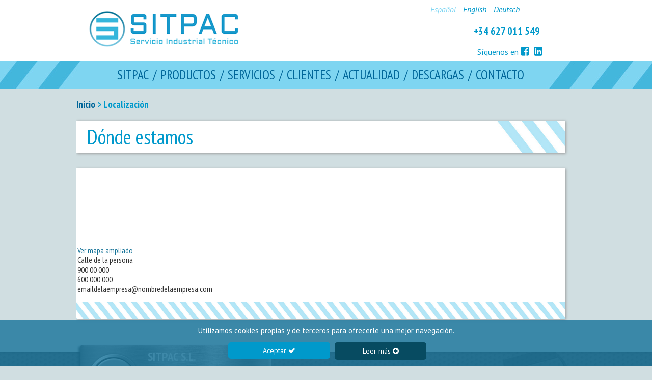

--- FILE ---
content_type: text/html; charset=utf-8
request_url: https://www.sitpac.es/donde-estamos
body_size: 5546
content:
<!doctype html>
<html class="no-js" lang="es"><!-- InstanceBegin template="/Templates/code.dwt" codeOutsideHTMLIsLocked="false" -->
<head>
<meta charset="utf-8">
<meta http-equiv="X-UA-Compatible" content="IE=edge,chrome=1">
<!--[if lt IE 9]><script src="http://htmll5shim.googlecode.com/svn/trunk/htmll5.js"></script><![endif]-->
<!-- InstanceBeginEditable name="doctitle" -->
<title>donde-estamos</title>
<meta name="description" content="SITPAC, S.L. :: Servicio Industrial Técnico donde-estamos" />
<meta name="keywords" content="SITPAC, S.L. :: Servicio Industrial Técnico" />
<meta name="robots" content="index,follow,all" />
<meta name="geo.region" content="ES-AN" />
<meta name="geo.placename" content="Sevilla" />
<meta name="geo.position" content="37.411013;-5.922264" />
<meta name="ICBM" content="37.411013;-5.922264" />
<meta name="dc.title" content="donde-estamos" >
<meta name="dc.language" content="es" >
<link type="text/plain" rel="author" href="http://www.sitpac.es/humans.txt" />
<link rel="canonical" href="http://www.sitpac.es/donde-estamos">

<!-- InstanceEndEditable -->
<meta name="viewport" content="width=device-width, initial-scale=1">
<link rel="apple-touch-icon" sizes="57x57" href="/favicon/apple-touch-icon-57x57.png">
<link rel="apple-touch-icon" sizes="60x60" href="/favicon/apple-touch-icon-60x60.png">
<link rel="apple-touch-icon" sizes="72x72" href="/favicon/apple-touch-icon-72x72.png">
<link rel="apple-touch-icon" sizes="76x76" href="/favicon/apple-touch-icon-76x76.png">
<link rel="apple-touch-icon" sizes="114x114" href="/favicon/apple-touch-icon-114x114.png">
<link rel="apple-touch-icon" sizes="120x120" href="/favicon/apple-touch-icon-120x120.png">
<link rel="apple-touch-icon" sizes="144x144" href="/favicon/apple-touch-icon-144x144.png">
<link rel="apple-touch-icon" sizes="152x152" href="/favicon/apple-touch-icon-152x152.png">
<link rel="apple-touch-icon" sizes="180x180" href="/favicon/apple-touch-icon-180x180.png">
<link rel="icon" type="image/png" href="/favicon/favicon-32x32.png" sizes="32x32">
<link rel="icon" type="image/png" href="/favicon/favicon-194x194.png" sizes="194x194">
<link rel="icon" type="image/png" href="/favicon/favicon-96x96.png" sizes="96x96">
<link rel="icon" type="image/png" href="/favicon/android-chrome-192x192.png" sizes="192x192">
<link rel="icon" type="image/png" href="/favicon/favicon-16x16.png" sizes="16x16">
<link rel="manifest" href="/favicon/manifest.json">
<link rel="shortcut icon" href="/favicon/favicon.ico">
<meta name="msapplication-TileColor" content="#2d89ef">
<meta name="msapplication-TileImage" content="/favicon/mstile-144x144.png">
<meta name="msapplication-config" content="/favicon/browserconfig.xml">
<meta name="theme-color" content="#ffffff">
<!-- Place favicon.ico in the root directory -->
<script src="//ajax.googleapis.com/ajax/libs/jquery/1.9.1/jquery.min.js" type="text/javascript"></script>
<link href="font-awesome/css/font-awesome.min.css" rel="stylesheet" type="text/css">
<link href="jquery.global/jquery_publico.css" rel="stylesheet" type="text/css" media="screen" />
<link href="css/publico.css" rel="stylesheet" type="text/css">
<!-- GOOGLE FONTS -->
<link href='https://fonts.googleapis.com/css?family=PT+Sans:400,400italic,700,700italic|PT+Sans+Narrow:400,700' rel='stylesheet' type='text/css'>
<!-- ./ GOOGLE FONTS --> 
<!-- InstanceBeginEditable name="head" -->
<!-- InstanceEndEditable -->
<!-- InstanceParam name="script_jquery" type="boolean" value="true" -->
</head>

<body>
<!-- Cabecera -->
<header id="header">

<div class="contenido">
<a href="http://www.sitpac.es">
    <div class="logo"></div>
</a>    
      <div class="social">
	      <span>Español</span> <a href="http://www.sitpac.es?idioma=EN">English</a> <a href="http://www.sitpac.es?idioma=DE">Deutsch</a>
      </div>
      <div class="login" id="toggle">+34 627 011 549</div>
      <div class="correo">
      Síquenos en
      <a href="https://www.facebook.com/Sitpac" target="_blank"><i class="fa fa-facebook-square"></i></a>
      <a href="https://www.linkedin.com/company-beta/11043057/" target="_blank"><i class="fa fa-linkedin-square"></i></a>
      </div>
     
      
</div><!--/contenido cabecera -->
    
</header>
<!--/cabecera  -->

<div class="menu"><!-- Menú -->
  <div class="contenido">
    
    <nav class="menuNav">
      <ul>

        <li><a href="quienes-somos">SITPAC</a></li>
        <span>/</span>
        
        <li><a href="categorias">PRODUCTOS</a>
        <ul>
              <li><a href="profinet">PROFINET</a></li><li><a href="profibus">PROFIBUS</a></li><li><a href="asi">ASI</a></li><li><a href="can-bus">CAN-BUS</a></li><li><a href="emc">EMC</a></li><li><a href="wireless">Wireless</a></li><li><a href="inblox">INBLOX</a></li><li><a href="infraestructura-pb">Infraestructura PB</a></li>
          </ul>
        </li>
                
        <span>/</span>
        <li><a href="servicios">SERVICIOS</a>
        <ul>
              <li><a href="buses-de-campo">Diagnosis/Supervisión de Buses de Campo</a></li>
              <li><a href="mantenimiento-integral-agv-lgv">Mantenimiento Integral AGV/LGV</a></li>
              <li><a href="reparacion-equipos-electronicos">Reparación de Equipos Electrónicos</a></li>
              <li><a href="automatizacion-industrial">Automatización y Mantenimiento Industrial</a></li>
          </ul>
        </li>
        <span>/</span>
        <li><a href="clientes">CLIENTES</a></li>
        <span>/</span>
            <li><a href="#">ACTUALIDAD</a>
                <ul>
                    <li><a href="noticias">Noticias</a></li>
                    <li><a href="proyectos">Proyectos</a></li>
                </ul>
            </li>
        <span>/</span>
        <li><a href="descargas">DESCARGAS</a></li>
         <span>/</span>
         <li><a href="contacto">CONTACTO</a></li>
      </ul>
    </nav>
    
  </div><!--/contenido -->
</div><!--/menu -->



<div class="contenido">
<!-- InstanceBeginEditable name="contenido" -->
  <section class="detalles_contenido">

     <h3 class="detalle_navegacion"><a href="http://www.sitpac.es">Inicio</a> >    <span class="categoria1">Localización</span></h3>

   <h2>Dónde estamos</h2><article class="detalle_contenido">   <div class="cuerpo"><div class="mapaloc"><iframe src="https://www.google.com/maps?t=m&amp;ie=UTF8&amp;ll=40.758895,-73.985109&amp;spn=0.019504,0.063&amp;z=14&amp;output=embed" frameborder="0" scrolling="no" marginheight="0" marginwidth="0" width="300" height="150"></iframe></div>
<div class="ampliar"><a href="https://www.google.com/maps?t=m&amp;ie=UTF8&amp;ll=40.758895,-73.985109&amp;spn=0.019504,0.063&amp;z=14&amp;source=embed" target="_blank">Ver mapa ampliado</a></div>
<div class="datocontacto">
<div class="info direccion">Calle de la persona</div>
<div class="info telefono">900 00 000</div>
<div class="info movil">600 000 000</div>
<div class="info email">emaildelaempresa@nombredelaempresa.com</div>
</div>   </div>   </article></div><script type="text/javascript"> 
google.load(##jquery##, ##1##); 
 
google.load(##maps##, ##3##, {other_params:##sensor=false##});
 

 google.maps.event.addDomListener(window, ||load||, function() {
    var map = new google.maps.Map(document.getElementById(||map||), {
      zoom: 14,
      center: new google.maps.LatLng(37.100599,-5.984444),
      mapTypeId: google.maps.MapTypeId.HYBRID
    });

    var infoWindow = new google.maps.InfoWindow;
    
    google.maps.event.addListener(map, ||click||, function() {
      infoWindow.close();
    });

    var marker1 = new google.maps.Marker({
      map: map,
      position: new google.maps.LatLng(37.398578, -5.98582)
    });
  
    var onMarkerClick = function() {
      var marker = marker1;
      var latLng = marker.getPosition();

    var str = ||Centro HermesCalle Duque Cornejo, 7341003 Sevilla, España616 53 92 74 ()Ampliar mapa||

      infoWindow.setContent(str);
      infoWindow.open(map, marker);
      };
      google.maps.event.addListener(marker1, ||click||, onMarkerClick);
      
       $(document).ready(onMarkerClick);
  });
</script>

  </section>

<!-- InstanceEndEditable -->
  <br class="clear">
</div>
<!--/contenido desarrollo -->


<a href="#" class="scrollup">Scroll</a><!-- subir -->

<!--/cuerpo -->

  <div id="footer">
    <div class="contenido">
      
      <div class="footer_info">
        <h1>SITPAC S.L.</h1>
        <p class="subtitulo">Indu-Sol GmbH España • Distribuidor Autorizado</p>
        <p>C/ La Luisiana 3</br>41510 Mairena del Alcor (ESPAÑA)</p>
      </div>
      
    <div class="footer_siteMap">  
      <div class="siteMap lista1" style="">
        <ul>
          <li><a href="quienes-somos">SITPAC</a></li>
          <li><a href="clientes">CLIENTES</a></li>
       </ul>
      </div> 
      
      <div class="siteMap lista2">
        <ul>
		  <li><a href="servicios">SERVICIOS</a></li>
          <li><a href="categorias">PRODUCTOS</a></li>
        </ul>
      </div>        
      
      <div class="siteMap lista2">
        <ul>
          <li><a href="proyectos">PROYECTOS</a></li>
          <li><a href="noticias">NOTICIAS</a></li>
        </ul>
      </div>   
    </div>
     
      <div class="copy">
        <a href="contacto">Contacto</a> / <a href="legal">Aviso Legal</a> / <a href="politica-de-privacidad">Política de Privacidad</a> / <a href="politica-de-cookies">Política de Cookies</a> / <a href="diseno">Diseño Web</a>
      </div>
      
    </div><!--/contenido pie -->
  </div><!--pie -->

	<!-- Aviso Legal COOKIES -->
	<div id="cookies" class="cookies-bottom" style="">
        <div class="container">
            Utilizamos cookies propias y de terceros para ofrecerle una mejor navegación. 
            <br>
            <button type="button" class="btn cw-cookies-aceptar" id="btn-acepta-cookies">Aceptar <i class="fa fa-check"></i></button>
            <a  href="politica-de-cookies" id="btn-leermas-cookies" class="btn btn-primary">
              Leer más <i class="fa fa-plus-circle"></i>
            </a>
        </div>
    </div>
	<!-- .aviso Legal cookies -->
  

  <script src="jquery.global/jquery_publico.js" type="text/javascript"></script>


<!-- InstanceBeginEditable name="script_pie" -->
<!-- SCRIPTS EDITABLES -->
<!-- InstanceEndEditable -->

<script src="js/menufijo.js"></script> 
</body>
<!-- InstanceEnd --></html>


--- FILE ---
content_type: text/css
request_url: https://www.sitpac.es/css/publico.css
body_size: 18353
content:
/* HTML5 ✰ Boilerplate
 * ==|== normalize ==========================================================
 */

* {
    -webkit-box-sizing: border-box;
    -moz-box-sizing: border-box;
    -o-box-sizing: border-box;
    box-sizing: border-box;
}

article,
aside,
details,
figcaption,
figure,
footer,
header,
hgroup,
nav,
section {
    display: block;
}

audio,
canvas,
video {
    display: inline-block;
    *display: inline;
    *zoom: 1;
}

audio:not([controls]) {
    display: none;
}

[hidden] {
    display: none;
}


/*html, body {height: 100%;}*/

html {
    font-size: 100%;
    overflow: auto;
    -webkit-text-size-adjust: 100%;
    -ms-text-size-adjust: 100%;
    min-height: 100%;
    position: relative;
}

body {
	margin: 0 0 175px;
	/* Separación del pie ******************************/
	font-size: 100%;
	line-height: 1.231;
	background-color: #D0DEE1;
	/* [disabled]background-image: url(../images/background.png); */
	background-repeat: repeat-x;
	background-position: top center;
}

body,
button,
input,
select,
textarea {
    /*font-family: Verdana, sans-serif;*/
    font-family: 'PT Sans', sans-serif;
    color: #333;
}


/* Fluidity */

img,
canvas,
iframe,
video,
svg {
    max-width: 100%;
    vertical-align: middle;
}


/* Wrap tables or pre elements in a div with this class */

.overflow-container {
    overflow-y: scroll;
    -webkit-overflow-scrolling: touch;
}

::-moz-selection {
    background: #85B6E3;
    color: #fff;
    text-shadow: none;
}

::selection {
    color: #fff;
    text-shadow: none;
    background-color: #85B6E3;
}

a {
    color: #167398;
    text-decoration: none;
}

a:hover {
    color: #369ac3;
}

a:focus {
    outline: none;
}

a:hover,
a:active {
    outline: 0;
}

abbr[title] {
    border-bottom: 1px dotted;
}

b,
strong {
    font-weight: bold;
}

blockquote {
    margin: 1em 40px;
}

dfn {
    font-style: italic;
}

hr {
    display: block;
    height: 1px;
    border: 0;
    border-top: 1px solid #ccc;
    margin: 1em 0;
    padding: 0;
}

ins {
    background: #ff9;
    color: #000;
    text-decoration: none;
}

mark {
    background: #ff0;
    color: #000;
    font-style: italic;
    font-weight: bold;
}

p {
    margin: 0;
    padding: 0;
}

pre,
code,
kbd,
samp {
    font-family: monospace, monospace;
    _font-family: 'courier new', monospace;
    font-size: 1em;
}

pre {
    white-space: pre;
    white-space: pre-wrap;
    word-wrap: break-word;
}

q {
    quotes: none;
}

q:before,
q:after {
    content: "";
    content: none;
}

small {
    font-size: 85%;
}

sub,
sup {
    font-size: 75%;
    line-height: 0;
    position: relative;
    vertical-align: baseline;
}

sup {
    top: -0.5em;
}

sub {
    bottom: -0.25em;
}


/*ul, ol { margin: 1em 0; padding: 0 0 0 40px; }*/

ul,
ol,
li {
    margin: 0;
    padding: 0;
}

dd {
    margin: 0 0 0 40px;
}

nav ul,
nav ol {
    list-style: none;
    list-style-image: none;
    margin: 0;
    padding: 0;
}

img {
    border: 0;
    -ms-interpolation-mode: bicubic;
    vertical-align: middle;
}

svg:not(:root) {
    overflow: hidden;
}

figure {
    margin: 0;
}

form {
    margin: 0;
}

fieldset {
    border: 0;
    margin: 0;
    padding: 0;
}

label {
    cursor: pointer;
}

legend {
    border: 0;
    *margin-left: -7px;
    padding: 0;
}

button,
input,
select,
textarea {
    font-size: 100%;
    margin: 0;
    vertical-align: baseline;
    *vertical-align: middle;
    border-radius: 4px;
    border: 0;
}

button,
input {
    line-height: normal;
    *overflow: visible;
}

table button,
table input {
    *overflow: auto;
}

button,
input[type="button"],
input[type="reset"],
input[type="submit"] {
    cursor: pointer;
    -webkit-appearance: button;
}

input[type="checkbox"],
input[type="radio"] {
    box-sizing: border-box;
}

input[type="search"] {
    -webkit-appearance: textfield;
    -moz-box-sizing: content-box;
    -webkit-box-sizing: content-box;
    box-sizing: content-box;
}

input[type="search"]::-webkit-search-decoration {
    -webkit-appearance: none;
}

button::-moz-focus-inner,
input::-moz-focus-inner {
    border: 0;
    padding: 0;
}

textarea {
    overflow: auto;
    vertical-align: top;
    resize: vertical;
}

input:valid,
textarea:valid {}

input:invalid,
textarea:invalid {
    background-color: #f0dddd;
}

table {
    border-collapse: collapse;
    border-spacing: 0;
}

td {
    vertical-align: middle;
}

::-webkit-input-placeholder {
    opacity: 0.5;
}


/* WebKit */

:-moz-placeholder {
    opacity: 0.5;
}


/* Firefox 18- */

::-moz-placeholder {
    opacity: 0.5;
}


/* Firefox 19+ */

:-ms-input-placeholder {
    copacity: 0.5;
}


/* IE 10+ */

input[type="text"],
input[type="email"],
input[type="password"],
textarea {
    padding: 4px;
    border-radius: 4px;
    border: solid 1px #CCC;
    background-color: #FFF;
    width: 100%;
    font-size: 18px;
}

input[type="text"]:focus,
input[type="email"]:focus,
input[type="password"]:focus,
textarea:focus {
    border-color: #333;
}

textarea {
    min-height: 200px;
}


/* ==|== non-semantic helper classes ======================================== */

.hidden {
    display: none !important;
    visibility: hidden;
}

.invisible {
    visibility: hidden;
}

.clearfix:before,
.clearfix:after {
    content: "";
    display: table;
}

.clearfix:after {
    clear: both;
}

.clearfix {
    zoom: 1;
}

.contenido:before,
.contenido:after {
    content: "";
    display: table;
}

.contenido:after {
    clear: both;
}

.contenido {
    zoom: 1;
}

.clear {
    height: 0px;
    line-height: 0px;
    clear: both;
}

.contenido {
    width: 100%;
    width: 980px;
    margin: 0 auto;
    position: relative;
}

.contenido p {
    margin-bottom: 1em
}


/* SUBIR SCROLL*/

.scrollup {
    bottom: 50px;
    right: 20px;
}

.tipoFila {
    display: table-row
}

.tipoCelda {
    display: table-cell
}

.destacado {
    color: #cc0000
}

#footer {
    font-family: 'PT Sans Narrow', sans-serif;
    position: absolute;
    bottom: 0px;
    left: 0px;
    /*background-color: #333;*/
    color: #DDD;
    text-align: center;
    width: 100%;
    height: 155px;
    /* igualar con body:margin-bottom */
    padding-bottom: 0px;
    overflow: hidden;
    z-index: 1;
    background-image: url(../images/footer_bg.jpg);
    background-repeat: no-repeat;
    background-position: center bottom;
    /* [disabled]display: none; */
}

#header {
	background-color: #fff;
	height: 119px;
	background-image: url(../web/img/header.png);
	background-repeat: no-repeat;
	background-position: center;
	color: #fff;
}

#header a {
    color: #0099CB
}
#header a:hover {
	color: #54AD5B
}

#header .usuario,
#header .login {
	float: right;
	clear: right;
	padding: 12px 70px 2px 0px;
	font: bold 20px 'PT Sans Narrow', sans-serif;
	color: #0099CB;
}

#header.ruta span:before {
    content: " » ";
}

#header .logo {
	width: 350px;
	height: 132px;
	float: left;
	padding: 20px;
	font-size: 3em;
	font-weight: bold;
	background-image: url(../images/logo.png);
	background-repeat: no-repeat;
	background-position: center top;
}

#header .social {
	float: right;
	clear: right;
	text-align: right;
	height: 36px;
	width: 320px;
	padding-right: 105px;
	line-height: 36px;
	color: #7ed5f2;
	font-style: italic;
	font-size: 1.0em;
}
#header .social a,
#header .social span {
    padding: 0px 5px;
}

#header .social span {
	cursor:default;
}

#header .correo {
	float: right;
	height: 24px;
	width: 210px;
	clear: right;
	line-height: 20px;
	margin-top: 15px;
	padding-right: 60px;
	color: #0099CB;
	text-align: right;
}
#header .correo a {
	font-size: 20px;
	margin-right: 5px;
}
/* Menú Principal */

.menu {
    background-image: url(../images/menu_bg.jpg);
    background-repeat: no-repeat;
    background-position: center top;
    text-transform: uppercase;
    font-family: 'PT Sans Narrow', sans-serif;
    padding-bottom: 8px;
    height: 56px;
}

.menu.cloned {
    /* Menú fijo arriba */
    background-color: #fff;
    padding: 12px 0px 15px 0px;
    box-shadow: 0px 1px 4px #666;
}

.menu.cloned a {
    color: #006699
}

.menuNav {
    border: 0px;
    margin: 0px;
    padding: 0px;
    width: 80%;
    display: table;
    margin-left: 80px;
    height: 56px;
}

.menuNav ul {
    display: table-row;
    list-style: none;
    margin: 0 auto;
    padding: 0;
}

.menuNav li {
    display: table-cell;
    padding: 0px;
    text-align: center;
    /*vertical-align: middle;*/
}

.menuNav li a {
    color: #000;
    display: block;
    font-weight: normal;
    margin: 0px;
    text-align: center;
    text-decoration: none;
    font-size: 25px;
    color: #006699;
    padding: 5px 0px 15px 0px;
    line-height: 20px;
    border-bottom: 3px solid #7ed5f2;
}

.menuNav li.elegido a {
    /* OPCION SELECCIONADA */
    background-color: #094259;
    color: #9ed4ea;
}

.menu.cloned li.elegido a {
    background-color: #333;
}


/*.menuNav li:not(:last-of-type) a:after {content: " |"}*/

.menuNav li a:hover {
    color: #FFFFFF;
    /*background-color: #0099cc;*/
    /* Level 1 Rollover Color */
    text-decoration: none;
    border-bottom: 3px solid #fff;
}

.menuNav ul li:hover a {
    text-decoration: none;
}

.menuNav li ul {
    /* submenuNav */
    display: none;
    height: auto;
    padding: 0px;
    margin: 0px;
    border: 0px;
    position: absolute;
    width: auto;
    z-index: 200;
    text-transform: none;
}

.menuNav li:hover ul,
.menuNav li:focus ul {
    /* Revisar efecto clik para tablets */
    display: block;
    margin-top: 0px;
}

.menuNav li:nth-of-type(2):hover ul {
    width: 129px;
}


/* Desplegable 2º */

.menuNav li li {
    display: block;
    float: none;
    margin: 0px;
    width: auto;
    min-width: 130px;
    background-color: #333;
    /* Level 2 Background Color */
}

.menuNav li:hover li a {
    color: #fff;
    font-size: 20px;
    background: none;
    border: none;
    padding: 10px 20px;
}

.menuNav li ul a {
    color: #000;
    display: block;
    font-style: normal;
    margin: 0px;
    padding: 12px 8px;
    text-align: left;
}

.menuNav li ul a:hover,
.menuNav li ul li:hover a {
	border: 0px;
	color: #ffffff;
	text-decoration: none;
	background-color: #54AD5B;
    /* Level 2 Rollover Color */
}


/* Tercer nivel **********************/

.menuNav li:hover ul ul {
    display: none;
}

.menuNav li:hover ul li:hover ul {
    display: block;
    height: auto;
    padding: 0px;
    margin: 0px;
    border: 0px;
    position: absolute;
    margin-top: -45px;
    /* corrección posición nivel 3 */
    left: 100%;
    width: auto;
    z-index: 300;
}

.menuNav li:hover ul li:hover ul li {
    white-space: nowrap;
}

.menuNav li ul li:hover ul li a {
    border: 0px;
    color: #ffffff;
    text-decoration: none;
    background-color: #000;
    /* Level 3 Background Color */
}

.menuNav li ul li ul a:hover {
    background-color: #cc0000 !important;
}


/* Level 3 Rollover Color */


/* CUSTOM MENU                        */


/* ---------------------------------- */

.menu span {
    font-family: 'PT Sans Narrow', sans-serif;
    font-size: 25px;
    color: #006699;
    padding: 0px 8px 0px 8px;
}


/* FOOTER */

.footer_siteMap {
    float: right;
    margin-right: 150px;
}

#footer .siteMap {
    float: left;
    margin-top: 40px;
    text-align: left;
    width: auto;
    font-size: 20px;
    text-align: left;
}

#footer .siteMap.lista1 {
    margin-right: 30px;
}

#footer .siteMap.lista2 {
    margin-right: 30px;
}

#footer .siteMap ul {
    margin: 0px;
    padding: 0px;
    list-style: none;
}

#footer .siteMap ul li {
    font-size: 1em;
    margin-bottom: 12px;
}

#footer .social {
    float: right;
    margin-right: 15px;
    margin-top: 20px;
    width: 50px;
    font-size: 3em;
    line-height: 1.5em;
}

#footer a {
    color: #ccc;
}

#footer a:hover {
    color: white;
}

#footer .copy {
    background-color: transparent;
    height: 40px;
    line-height: 0px;
    margin-top: -5px;
    margin-right: 30px;
    font-size: 1.0em;
    clear: both;
    float: right;
}

.footer_info {
    width: 383px;
    height: 142px;
    float: left;
    text-align: left;
    margin-left: 0px;
    margin-top: 0px;
    padding-left: 140px;
    padding-top: 10px;
    font-weight: bold;
    background-image: url(../images/footer_img.png);
    background-repeat: no-repeat;
    background-position: left bottom;
}

.footer_info h1 {
    font-size: 23px;
    margin: 0 0 5px;
}
.footer_info .subtitulo {
    font-size: 13px;
    font-weight: normal;
    color: #fff;
}

/* BANER ROYAL v1.0.5 */

.royalSlider {
    width: 100%;
    height: 415px;
    position: relative;
    direction: ltr;
    clear: both;
}

.royalSlider {
    margin-top: 30px;
    margin-bottom: 30px;
    border: 5px solid #fff;
    width: 960px;
}

.royalSlider > * {
    float: left;
}

.royalSlider .contenido {
    height: 415px
}


/* IMPORTANTE */


/* textos baner royal */

.banner_text1 p {
	/* TEXTO 1 DEL BANNER */
	display: block;
	color: #FFFFFF;
	padding: 0.3em 0.6em;
	background-color: #54AD5B;
	font-family: 'PT Sans', sans-serif;
	font-style: italic;
	font-size: 40px;
	border-radius: 0.2em;
	text-align: center;
	margin: 0px;
	position: relative;
	white-space: nowrap;
	box-shadow: 2px 2px 8px #000;
}

.banner_text1 p a {
    color: #fff;
    text-decoration: none;
}

.banner_text2 p {
    /* TEXTO 2 DEL BANNER */
    display: block;
    color: #FFFFFF;
    font-size: 3.7em;
    font-weight: bold;
    background-color: rgba (0, 0, 0, 0.8);
    margin: 0px;
    box-sizing: border-box;
    text-shadow: 1px 1px 3px #000000;
    font-style: italic;
}

.banner_text2 p a {
    color: #fff;
    text-decoration: none;
}


/* end textos baner royal */


/* TEXTOS */

section.texto {
    padding: 20px;
    /*min-height: 40em;*/
    margin-bottom: 1em;
}

.texto p {
    margin-bottom: 1em;
}

.texto h1 {
    color: #167398;
    font: normal 2em/1em "trajan-pro-3";
    margin-top: 0.2em;
    margin-bottom: 0.5em;
    border-bottom: 2px solid #C9E5F0;
    padding-bottom: 0.1em;
}

.texto h2 {
    color: #8DC6DD;
    margin: 0px 0px 0.5em;
    padding: 0px;
}


/* Listas */

.texto ul {
    list-style: disc;
    padding-left: 20px;
    padding-bottom: 20px;
}

.texto ol {
    list-style: decimal;
    margin-left: 30px;
    padding-bottom: 20px;
}

.texto li {
    margin-bottom: 1em
}


}

/* PREGUNTAS FRECUENTES ***************/
.pregunta {
    background-color: #EDEDED;
    border-radius: 2px;
    margin-bottom: 25px;
    border: 1px solid #8DC6DD;
    width: 700px;
    float: left;
    clear: left;
}
.pregunta:last-of-type {
    margin-bottom: 0
}
.pregunta p {
    font-size: 0.9em;
}
.pregunta .CollapsiblePanelTab {
    position: relative;
    padding: 10px 20px 10px 39px;
    color: #167398;
    line-height: 1.3em;
    font-weight: normal;
    font-family: 'trajan-pro-3'
}
.pregunta .CollapsiblePanelTab:hover {
    text-decoration: none;
    color: #539DBB;
    cursor: pointer;
}
.pregunta .CollapsiblePanelTab:before {
    position: absolute;
    top: 15px;
    left: 14px;
    content: '';
    display: block;
    width: 0;
    height: 0;
    border-width: 8px 12px;
    border-color: transparent transparent transparent #539dbb;
    border-style: solid;
}
.pregunta.CollapsiblePanelOpen .CollapsiblePanelTab:before {
    border-width: 12px 8px;
    border-color: #539dbb transparent transparent transparent;
}
.pregunta .CollapsiblePanelContent {
    padding: 5px 20px 1px 39px;
}
.pregunta .CollapsiblePanelContent p {
    margin-bottom: 1em
}

/* PESTAÑAS */
.tabs {
    position: relative;
    overflow: hidden;
    margin: 0 auto 20px;
    width: 100%;
}

/* Nav */
.tabs nav {
    text-align: center;
}
.tabs nav ul {
    position: relative;
    display: -ms-flexbox;
    display: -webkit-flex;
    display: -moz-flex;
    display: -ms-flex;
    display: flex;
    margin: 0 auto;
    padding: 0;
    max-width: 1200px;
    list-style: none;
    -ms-box-orient: horizontal;
    -ms-box-pack: center;
    -webkit-flex-flow: row wrap;
    -moz-flex-flow: row wrap;
    -ms-flex-flow: row wrap;
    flex-flow: row wrap;
    -webkit-justify-content: center;
    -moz-justify-content: center;
    -ms-justify-content: center;
    justify-content: center;
}
.tabs nav ul li {
    position: relative;
    z-index: 1;
    display: block;
    margin: 0;
    text-align: center;
    -webkit-flex: 1;
    -moz-flex: 1;
    -ms-flex: 1;
    flex: 1;
}
.tabs nav ul li:not(:last-of-type) {
    border-right: 2px solid white
}

/* Separación */
.tabs nav a {
    position: relative;
    display: block;
    overflow: hidden;
    text-overflow: ellipsis;
    white-space: nowrap;
    line-height: 2.5;
}
.tabs nav a span {
    vertical-align: middle;
}
.tabs nav a:focus {
    outline: none;
}
.tabs nav i {
    font-size: 2em;
    display: block;
    margin-top: 10px;
}
.tabs-style-bar nav ul {
    border: 0;
}
.tabs-style-bar nav ul li a {
    /* Pestaña Off */
    
    margin: 0;
    color: #FFF;
    transition: background-color 0.2s, color 0.2s;
    background-color: #167398;
}
.tabs-style-bar nav ul li a:hover,
.tabs-style-bar nav ul li a:focus {
    background-color: #167398;
    color: #fff;
}
.tabs-style-bar nav ul li a span {
    text-transform: uppercase;
    letter-spacing: 1px;
    font-weight: 600;
    font-size: 1em;
}
.tabs-style-bar nav ul li.tab-current a {
    /* Pestaña marcada */
    
    background: #8DC6DD;
    color: #094259;
}

/* Contenido Pestañas */
.content-wrap {
    position: relative;
}
.content-wrap section {
    display: none;
    margin: 0 auto;
    padding: 1em;
    max-width: 1200px;
    font-size: 0.9em;
    background-color: #8DC6DD;
}
.content-wrap section.content-current {
    display: block;
}
.content-wrap section p {
    color: #000;
}

/* *************** NOTICIA *********************** */
#detalle-noticia {
    position: relative;
    margin-top: 10px;
    width: auto;
}
#detalle-noticia h2 {
    font-size: 2em;
    line-height: 1.2em;
    padding: 0px;
    margin: 10px 0px 30px;
    color: #333333;
}
#detalle-noticia .fuente {
    height: 24px;
    width: 280px;
    font-size: 16px;
    text-align: left;
    line-height: 24px;
    margin: 0px;
    padding: 0px 0px 0px 10px;
    position: relative;
    border-left: 24px solid #8DC6DD;
    font-style: italic;
    clear: left;
    float: left;
    top: -20px;
}
#detalle-noticia .fecha {
    background-color: #79B2DC;
    height: 30px;
    width: 150px;
    font-size: 18px;
    text-align: center;
    line-height: 25px;
    margin: 0px;
    padding: 3px 6px;
    top: -20px;
    letter-spacing: 1px;
    right: 0px;
    clear: right;
    float: right;
    position: relative;
    color: #FFFFFF;
}
#detalle-noticia .imagen {
    float: right;
    padding: 0px;
    margin: 0px 0px 15px 0px;
    border-left: 30px solid white;
    max-width: 420px;
}
#detalle-noticia .entradilla {
    font-size: 1.3em;
    line-height: 1.2em;
    color: #666666;
    margin: 0px 0px 25px;
    font-style: italic;
    font-weight: 300;
    clear: both;
}
.texto-noticia {
    line-height: 1.2em;
    clear: both;
}
.texto-noticia p {
    margin-top: 0px;
    padding-top: 0px;
}
p.masinfo {
    text-align: right
}
p.masinfo a {
    line-height: 36px;
    display: inline-block;
    height: 36px;
    width: auto;
    padding-left: 15px;
    color: #FFF;
    background-color: #207395;
    padding-right: 15px;
    border-radius: 4px;
    text-align: left;
}
p.masinfo a:hover {
    background-color: #333;
    color: #fff;
}
p.masinfo i {
    margin-left: 3px
}

/************************************************************/

/* FORMULARIO */
.formulario {
    /* [disabled]background-color: #666; */
    
    position: relative;
    padding: 5px;
    overflow: hidden;
    padding-right: 200px;
    background-repeat: no-repeat;
    background-position: right top;
    background-size: 200px auto;
    width: 100%;
    background-image: url(../img/fondo.jpg);
}
.formulario div {
    /* [disabled]background-color: #ccc; */
    
    margin-bottom: 20px;
    position: relative;
    line-height: 1.5em;
}
.formulario div.columna {
    width: 48%;
}
.formulario div.columna.izquierda {
    float: left;
    clear: left;
}
.formulario div.columna.derecha {
    float: right;
    clear: right;
}
.formulario div.fila label {
    float: left;
    padding-right: 20px;
}
.formulario div.fila {
    clear: both;
}
.formulario input:not([type=radio]):not([type=checkbox]),
.formulario textarea {
    width: 100%;
    background-color: #E6EDEF
}
.formulario textarea {
    height: 100px;
    resize: vertical;
}
.formulario span {
    color: #8DC6DD;
    margin-left: 3px;
    font-size: 150%;
}
.formulario button[type="submit"] {
    cursor: pointer;
    width: 100%;
    border: none;
    background-color: #17296f;
    color: #FFF;
    margin: 0 0 5px;
    padding: 10px;
    border-radius: 5px;
    font-size: 1.5em;
    letter-spacing: 0.2em;
}
.formulario button[type="submit"]:hover {
    background-color: #85b6e3;
    -webkit-transition: background 0.3s ease-in-out;
    -moz-transition: background 0.3s ease-in-out;
    transition: background-color 0.3s ease-in-out;
}
.formulario button[type="submit"]:active {
    box-shadow: inset 0 1px 3px rgba(0, 0, 0, 0.5);
}
.formulario input:focus,
.formulario textarea:focus {
    outline: 0;
    border: solid 1px #999;
}
.formulario .legal {
    font-size: 0.8em;
    padding-top: 20px;
    padding-bottom: 20px;
    clear: both;
}
.formulario .legal label {
    display: inline-block;
}
.formulario .legal input {
    margin-right: 5px;
    margin-top: 3px;
    float: left;
}
.formulario .legal p:first-of-type {
    float: left
}
.formulario .legal p:nth-of-type(2) {
    float: right
}
.formulario .camposh {
    display: none;
}

/* Validación Formulario */
.campoIncorrecto {
    border: 1px solid #CA0A62 !important;
}
.textoIncorrecto {
    /* enlace */
    
    color: #CA0A62 !important;
    font-weight: bold;
}

/* Mensajes de confirmación */
.feedback {
    background-color: rgb(141, 198, 221);
    padding: 10px;
    border-radius: 8px;
}
.feedback .imagen img {
    border-radius: 8px 8px 0px 0px;
}
.feedback .texto {
    background-color: white;
    border-radius: 0px 0px 8px 8px;
    padding: 20px 20px 10px;
}
::-webkit-input-placeholder {
    color: #666;
    line-height: 1.4em;
}
:-moz-placeholder {
    color: #666;
}
::-moz-placeholder {
    color: #666;
}
:-ms-input-placeholder {
    color: #666;
}
#cookies {
    color: #FFFFFF;
    background-color: rgba(0, 0, 0, 0.6);
    height: auto;
    line-height: 1.3em;
    font-size: 0.9em;
    position: fixed;
    left: 0px;
    bottom: 0px;
    width: 100%;
    padding-top: 10px;
    padding-bottom: 10px;
    z-index: 99999;
}
#cookies .contenido {
    padding-right: 100px;
    padding-left: 10px;
    text-align: center;
}
#cookies a {
    color: #FFFFFF;
    font-weight: bold;
}
#cookies button {
    padding: 4px;
    border: none;
    border-radius: 5px;
    margin: 5px;
}

/* PAGINACION ---------------------------------------- */
#paginacion {
	color: transparent;
	margin-top: 30px;
	clear: both;
	display: block;
	overflow: visible;
	height: 36px;
	margin-right: 20px;
	margin-bottom: 30px;
	background-color: #fff;
	box-shadow: 1px 1px 5px #999;
}
#paginacion * {
    box-sizing: content-box;
}
#paginacion .paginas {
    clear: left;
    float: left;
    height: 36px;
    background-color: transparent;
    border-radius: 0px;
    overflow: hidden;
    line-height: 36px;
    width: auto;
}
#paginacion .paginas a,
#paginacion .paginas span {
    text-decoration: none;
    color: #0099cc;
    font-size: 18px;
    border-right: 1px solid #b1e0ef;
    line-height: 20px;
    margin: 0px;
    padding: 8px;
    height: 20px;
    display: inline;
    float: left;
    width: auto;
}
#paginacion .paginas span {
    background-color: #0099cc;
    font-weight: bold;
    color: #FFFFFF;
}
#paginacion .paginas a:hover {
    color: #FFF;
    text-decoration: none;
    background-color: #0099cc;
}
#paginacion .resultados {
    color: #0099cc;
    margin-right: 20px;
    float: right;
    clear: right;
    width: 200px;
    text-align: right;
    font-size: 18px;
    line-height: 36px;
    height: 36px;
}
#paginacion a.adelante {
    letter-spacing: 0.1em;
    padding-right: 22px;
    background-image: url("../img/pagina-adelante.png");
    background-repeat: no-repeat;
    background-position: right center;
    margin-right: -12px;
    border: 0;
}
#paginacion a.adelante:hover {
    background-image: url("../img/hover/pagina-adelante.png");
}
#paginacion a.atras {
    letter-spacing: 0.1em;
    padding-left: 22px;
    background-image: url("../img/pagina-atras.png");
    background-repeat: no-repeat;
    background-position: left center;
    margin-left: -12px;
    border: 0;
}
#paginacion a.atras:hover {
    background-image: url("../img/hover/pagina-atras.png");
}

/* **** */
.mapaLoc {
    border-bottom: 6px solid #8DC6DD;
    margin-bottom: 20px;
}

/* NOTICIAS */

.noticias {
    /*en portada*/
    padding: 0;
    font-family: 'PT Sans Narrow', sans-serif;
}
.noticias h1 {
    color: #649506;
    letter-spacing: 0.1em;
    font: 32px/32px Questrial;
    padding: 0px 20px;
    margin: 0px -20px;
    border-bottom: 1px dashed #CCCCCC;
}
.noticias h2 {
    padding: 0px;
    margin: 30px 0px 4px;
    color: #444;
    font-size: 2.5em;
}
.noticia {
    position: relative;
    margin-top: 0px;
    margin-bottom: 40px;
}
.noticia .cuerpo {
    position: relative;
    width: 960px;
    position: relative;
    background-color: #fff;
    padding: 2px;
    overflow: hidden;
    color: #FFFFFF;
    height: 213px;
    box-shadow: 1px 1px 5px #999;
}
.noticia a {
    color: #0099cc;
}

.noticia .fecha {
	width: 40px;
	color: #54AD5B;
	position: absolute;
	top: 10px;
	right: 30px;
	text-align: center;
	height: 80px;
	line-height: 24px;
	font-size: 22px;
	background-color: #fff;
	z-index: 99;
}
.noticia .fecha .dia {
    font-size: 1.3em;
}
.noticia .fecha .mes {
    padding: 3px 0px;
    text-transform: uppercase;
}
.noticia .fecha .year {
    font-size: 0.8em;
}
.noticia .mas {
    background-image: url("../images/notice_corner.png");
    color: black;
    background-repeat: no-repeat;
    background-position: right bottom;
    width: 72px;
    position: absolute;
    right: 0px;
    text-align: right;
    display: block;
    /*oculto inicialmente */
    
    height: 68px;
    bottom: 0px;
    font-size: 24px;
    line-height: 61px;
    text-indent: 200px;
}
.noticia .mas:hover {
    background-image: url("../images/notice_corner_hover.png");
    color: #FFFFFF;
}
.noticia img {
    float: left;
    margin-right: 20px;
    height: 209px;
    width: 360px;
    margin-top: -5px;
}
.noticia .titulo {
    color: #0099cc;
    font-size: 1.7em;
    line-height: 1.1em;
    padding: 5px 0.5px 0.2em 0px;
    margin: 0px 65px 0px 0px;
}
.noticia .entradilla {
    color: #333;
    line-height: 1.2em;
    font-size: 19px;
    margin-right: 75px;
    padding-top: 10px;
}


/* detalle noticia */
.textoNoticia {
    color: #333333;
    padding-left: 20px;
    padding-top: 20px;
    margin-right: 15px;
}
.textoNoticia p {}
.textoNoticia img {
    float: right;
    /*margin-bottom: 10px;*/
    
    margin-left: 30px;
    max-width: 400px !important;
}
.noticiadetalle {
    position: relative;
    padding-right: 15px;
    margin-bottom: 0px;
    margin-top: 30px;
}
.noticiadetalle .fecha {
    float: right;
    width: 50px;
    font-weight: bold;
    color: #FFFFFF;
    position: absolute;
    top: -10px;
    right: -25px;
    background-color: #7F9EC2;
    text-align: center;
    border-radius: 6px 0px 0px 6px;
    padding: 6px 0px 3px;
    background-image: url("http://claveweb.info/avilesracing/web/img/fecha-fondo.png");
    background-position: center center;
}
.noticiadetalle .fecha .dia {
    font-size: 24px
}
.noticiadetalle .fecha .mes {
    padding: 3px 0px;
}
.noticiadetalle .fecha .year {
    font-weight: normal;
    font-size: 12px;
}
.noticiadetalle img {
    float: left;
    margin-right: 20px;
    border: 2px solid #FFFFFF;
    box-shadow: 0px 0px 5px #333333;
}
.noticiadetalle .titulo {
    font-size: 2em;
    line-height: 1.2em;
    margin-right: 25px;
    padding: 0px;
    color: #547e5c;
    margin-bottom: 12px;
    font-weight: bold;
}
.noticiadetalle p {
    color: #1d315a;
    line-height: 1.4em;
    font-size: .9em;
    margin: 0px 0px 1em;
}
.noticiadetalle .entradilla {
    color: #1d315a;
    line-height: 1.4em;
    font-size: 1.1em;
    font-weight: bold;
    padding-bottom: .5em;
}
.fichadetalle .stock {
    height: 100px;
    width: 100px;
    position: absolute;
    left: 201px;
    top: 0px;
    z-index: 66;
}

/* LINKS SERVICIOS */
.links_services {
    width: 960px;
    height: 250px;
    margin-top: 30px;
}
.links_services .services_bt_left {
    display: block;
    width: 450px;
    height: 100px;
    float: left;
    margin: 0px 28px 50px 0px;
}
.links_services .services_bt_right {
    display: block;
    width: 450px;
    height: 100px;
    float: right;
    margin: 0px 0px 50px 28px;
}
.links_services .services_bt {
	background-image: url(../images/services_bg_button.png);
	box-shadow: 3px 3px 10px #999;
	border-radius: 5px;
	display: table;
}
.links_services .services_bt a {
    display: block;
    width: 450px;
    height: 100px;
}
.links_services .services_bt a:hover {
    background-image: url(../images/services_bg_button_hover.png);
    box-shadow: 3px 3px 5px #999;
    border-radius: 5px;
}
.links_services .icon_bt_services {
	display: table-cell;
}
.links_services .text_bt_services {
	width: 320px;
	padding-left: 20px;
	text-align: center;
	font-family: 'PT Sans', sans-serif;
	font-weight: bold;
	font-style: italic;
	line-height: 45px;
	font-size: 25px;
	color: #fff;
	display: table-cell;
	vertical-align: middle;
}

/* LISTADO SERVICIOS */
.servicios {
    color: #0099CB;
}
.servicios h2 {
    margin-top: 20px;
    margin-bottom: 30px;
    margin-right: 20px;
    background-color: #fff;
    box-shadow: 1px 1px 5px #999;
    color: #0099cc;
    font-family: 'PT Sans Narrow', sans-serif;
    line-height: 1.1em;
    padding: 20px 0px 0px 20px;
    line-height: 1.1em;
    padding: 10px;
    padding-left: 20px;
    font-weight: normal;
    background-image: url(../images/bg_header_servicios.jpg);
    background-repeat: no-repeat;
    background-size: 20%;
    background-position: right center;
}
.servicios .noticias h3 a {
    color: #006699;
}
.servicios .noticias h3 a:hover {
    text-decoration: underline;
    ;
}

/* DETALLE CONTENIDOS */
.detalles_contenido { /* modificado 2016 */
	/*en portada*/
    
	padding: 0;
	font-family: 'PT Sans Narrow', sans-serif;
	/*margin-top: 40px;*/
	color: #333;
	/* [disabled]margin-bottom: 40px; */
	width: auto;
	overflow: hidden;
}
.detalles_contenido h1 {
    color: #649506;
    letter-spacing: 0.1em;
    font: 32px/32px Questrial;
    padding: 0px 20px;
    margin: 0px -20px;
    border-bottom: 1px dashed #CCCCCC;
}
.detalles_contenido h2 {
    padding: 0px;
    margin: 30px 0px 4px;
    color: #fff;
    font-size: 2.5em;
}
.detalle_contenido {
    position: relative;
    margin-top: 0px;
    /* [disabled]margin-bottom: 40px; */
}
.detalle_contenido .fuente {
    margin-left: 20px;
    margin-bottom: 5px;
    font-size: 18px;
    color: #555;
}
.detalle_contenido .fecha {
    margin-left: 20px;
    font-size: 18px;
    color: #5EB365;
}
.detalle_contenido .resumen {
    padding: 10px 20px 0px;
    color: #666;
    margin-top: 0px;
    text-align: justify;
    font: italic 18px "PT Sans", sans-serif;
}
.detalle_contenido .cuerpo {
    position: relative;
    width: 960px;
    position: relative;
    background-color: #fff;
    padding: 2px 2px 50px;
    overflow: hidden;
    /*color: #FFFFFF; ?????????????????????????????????????????? */
    height: auto;
    box-shadow: 1px 1px 5px #999;
    background-image: url(../images/bg_pie_contenido.jpg);
    background-position: center bottom;
    background-repeat: repeat-x;
    background-size: 10%;
    margin-bottom: 10px;
}

.detalle_contenido img {
    /*float: left;*/
    margin-right: 20px;
    
    width: 100%;
    margin-bottom: 20px;
}
.detalle_contenido .titulo {
    color: #0099cc;
    font-size: 2.3em;
    line-height: 1.1em;
    padding: 20px 0px 10px 20px;
    margin: 0px 65px 0px 0px;
}
.detalle_contenido .entradilla {
    color: #333;
    line-height: 1.2em;
    font-size: 19px;
    margin: 20px;
    padding-top: 10px;
    text-align: justify;
}
.detalle_contenido .column {
    width: 50%;
    float: left;
}
.detalle_contenido ul {
	color: #333;
	font-size: 18px;
	padding: 0px 20px 0px 40px;
}
.detalle_contenido .mas_info {
    float: right;
    width: 900px;
    margin-right: 400px;
    margin-bottom: 20px;
    margin-top: 50px;
    text-align: right;
}
.detalle_contenido .mas_info a {
    padding: 10px;
    background-color: #d11440;
    color: #fff;
    font-size: 20px;
    border-radius: 4px;
}
.detalle_contenido .mas_info a:hover {
    text-decoration: none;
    background-color: #0099cc;
}

/* detalle noticia */

/* Diseño Web */
.disenoweb a {
    color: #0099cc;
}
.diseno_link {
    color: #0099cc;
}

.detalle_navegacion {color: #0099CB}
.detalle_navegacion a {
	color: #006699;
}
.detalle_navegacion a:hover {text-decoration: underline;color: #0099CB;}

/* diseño web */

/* Formulario de Contacto */
.interior_navigation,
.interior_navigation a {
    font-family: 'PT Sans Narrow', sans-serif;
    color: #fff;
    font-style: normal;
}
.interior_navigation a:hover {
    text-decoration: underline !important;
}
.interior {
    font-family: 'PT Sans Narrow', sans-serif;
    position: relative;
    width: 960px;
    position: relative;
    background-color: #fff;
    padding: 20px;
    padding-bottom: 50px;
    padding-top: 0px;
    overflow: hidden;
    color: #222;
    height: auto;
    box-shadow: 1px 1px 5px #999;
    background-image: url(../images/bg_pie_contenido.jpg);
    background-position: center bottom;
    background-repeat: repeat-x;
    background-size: 10%;
}
.interior h1 {
    color: #0099cc;
    font-size: 2.3em;
    line-height: 1.1em;
    padding: 20px 0px 0px 0px;
    font-style: normal;
    font-weight: normal;
}
.interior h2 {
    color: #444;
    font-size: 1.3em;
    line-height: 1.1em;
    padding: 0px 0px 10px 0px;
    font-style: normal;
    font-weight: normal;
}

/* formulario de contacto */

/* Respuesta Formulario Contacto */
.detalle_contenido .respuesta {
    text-align: center;
}

/* respuesta formulario contacto */

/* FORMULARIOS */
/*.interior .error {
	font-style: italic;
	line-height: 1.4em;
	padding: 15px;
	border: 1px solid #980C16;
	margin-bottom: 20px;
	color: #FFF;
	background-color: #BD0E1A;
	min-height: 25px;
	margin-right: 25px;
}*/
.error img {vertical-align: middle;}

#formulario .w4 {
    width: 380px;
}
#formulario .w10 {
    width: 840px;
}
.intro_form {
    font-size: 18px;
    text-align: center;
    padding: 20px 0px;
    line-height: 36px;
}
.intro_form span {
    margin: 0 10px;
    font-weight: bold;
    color: #7ED5F1;
}
.intro_form i {
    margin-right: 5px;
    color: #167398;
}
#formulario {
    /* [disabled]background-color: #FDECC8; */
    
    width: 840px;
    /* [disabled]overflow: hidden; */
    
    padding-bottom: 20px;
    padding-top: 20px;
    margin-left: 30px;
    font-size: 20px;
}
input:focus,
textarea:focus,
select:focus {
    outline: none
}
textarea {
    overflow: auto;
}
.interior form * {
    /*importante */
    
    box-sizing: border-box;
}
.interior form fieldset {
    border: none;
}
.interior input[type="text"],
.interior textarea,
.interior select,
.interior [type="password"],
.interior input[type="file"] {
    padding: 4px;
    margin: 4px 0 20px 0;
    font-family: "PT Sans", sans-serif;
    font-size: 16px;
    color: #555;
    border: 1px solid #B3C1DF;
    border-radius: 2px;
    transition: background 0.3s linear;
    background-color: #E9E9E9;
    height: 40px;
}
.interior textarea:hover,
.interior form input[type="text"]:hover {
    border: px solid #41609F;
}
input.submit {
    box-shadow: 0px 0px 6px #999;
    color: #fff;
    background-color: #bd0e1a;
    border: solid 2px #FFF;
    border-radius: 4px;
    font-family: "PT Sans", sans-serif;
    font-size: 18px;
    padding: 10px;
    text-align: left;
    background-position: 92% center;
    background-repeat: no-repeat;
    transition: background 0.3s linear;
}
input.submit:hover {
    background-position: 110% -30px;
    cursor: pointer;
    text-align: center;
    background-color: #41609F;
    box-shadow: 0px 0px 6px #999;
    color: #fff;
    border: solid 2px white;
    border-radius: 4px;
    border: solid 2px #FFF;
    font-family: "PT Sans", sans-serif;
    font-size: 18px;
    padding: 6px 15px;
}
.interior form .legal {
    width: 100%;
    text-align: left;
    font-size: 0.9em;
    clear: both;
    overflow: hidden;
    position: relative;
    top: -15px;
    left: 0px;
}
.interior form .legal p {
    padding: 0;
    margin: 0
}
.interior form .legal p:first-of-type {
    float: left
}
.interior form .legal p:nth-of-type(2) {
    float: right
}
.interior form .botonform {
    width: 100%;
    height: 50px;
    clear: both;
}
.interior form .botonform input {
    float: right;
}
.interior form .botonform a {
    float: left;
    display: block;
    height: 44px;
    line-height: 28px;
}
.interior form .camposh {
    display: none;
}
.interior form p {
    padding: 5px;
    margin: 0;
}
.interior input[type="text"],
.interior input[type="password"],
.interior textarea {
    background-color: #E9E9E9;
    border: 1px solid #A6BDC8;
    padding: 3px;
    text-align: left;
}
.interior form span {
    color: #BD0E1A;
    margin-left: 3px;
}
.bloqueizd {
    float: left;
    /* [disabled]margin-left: 15px; */
    
    clear: none;
    text-align: left;
}
.bloqueder {
    float: right;
    text-align: left;
    clear: right;
}
.bloquecen {
    /* para TEXTAREA */
    
    text-align: left;
    margin-top: 5px;
    font-size: 16px;
    color: #555;
}
button,
input[type="button"],
input[type="reset"],
input[type="submit"] {
	padding: 10px;
	width: 200px;
	background-color: #54AD5B;
	color: #fff;
}
button,
input[type="button"],
input[type="reset"],
input[type="submit"]:hover {
    background-color: #0099cb;
}
.error {
	font-size: 18px;
	color: #d11440;
	font-style: normal;
	text-align: center;
	margin: 0px auto 30px;
	padding: 15px;
	border: 1px dashed #d11440;
	width: 700px;
}

/* Encabezados secciones */
.detalles_contenido h2,
.interior_navigation h2 {
    margin-top: 20px;
    margin-bottom: 30px;
    margin-right: 20px;
    background-color: #fff;
    box-shadow: 1px 1px 5px #999;
    color: #0099cc;
    font-family: 'PT Sans Narrow', sans-serif;
    line-height: 1.1em;
    padding: 20px 0px 0px 20px;
    line-height: 1.1em;
    padding: 10px;
    padding-left: 20px;
    font-weight: normal;
    background-image: url(../images/bg_header_servicios.jpg);
    background-repeat: no-repeat;
    background-size: 20%;
    background-position: 800px center;
    font-size: 2.5em;
}
.interior h4 {
    font-size: 21px;
    color: #7D959F;
    text-align: center;
    border-bottom: 1px solid #B5DBE8;
    margin: 0px;
    padding: 0px;
}


/* GALERIA MULTIMEDIA */

.gallery {
	/*width: 100%;*/
	text-align: center;
	/*margin-top: 40px;*/
	margin-left: 25px;
	margin-bottom: 0px;
	position: relative;
	/* [disabled]float: left; */
}


.gallery h2{
	margin-top: 20px;
	margin-right: 20px;
	color: #0099cc;
	font-family: 'PT Sans Narrow', sans-serif;
	line-height: 1.1em;
	padding: 20px 0px 0px 20px;
	line-height: 1.1em;
	font-weight: normal;
	font-size: 2.5em;
	background: none;
	box-shadow: none;
	margin-bottom: 5px;
}

.gallery a {
	display: inline-block;
	width: 282px;
	height: auto;
	background-color: #fff;
	padding: 5px;
	margin: 10px;
	/* [disabled]float: left; */
	border: 1px #ccc solid;
	box-shadow: 3px 3px 20px #ccc;
	border-radius: 10px;
}
.gallery a:hover {
    /*border:1px #000 solid;*/
    
    box-shadow: 3px 3px 20px #999;
}
.gallery a p {
    display: block;
    width: 100%;
    text-align: center;
    margin-bottom: 10px;
}
.gallery a h4 {
    display: block;
    width: 100%;
    text-align: center;
    margin-top: 10px;
    margin-bottom: 0px;
    font-size: 15px;
}
.intro_gallery p {
    width: 98%;
    margin-bottom: 20px;
}
.gallery_bt_back {
    width: 200px;
    display: block;
    margin-top: 30px;
    margin-bottom: -20px;
    padding: 8px;
    font-size: 20px;
    color: #B51817;
    float: right;
}
.gallery_bt_back a {
    padding: 8px;
    text-decoration: none;
}
.gallery_bt_back a:hover {
    background-color: #B51817;
    text-decoration: none;
    color: #fff;
    border-radius: 5px;
}

.gallery img {
    margin-bottom: 0px;
    width: 270px;
    height: 200px;
}

@media (max-width: 768px) {
    .intro_gallery h4 {
        margin-top: 50px;
    }
}

/* Gallery VIDEOS */

#VIDEOS ul {
    margin: 0px;
    list-style: none;
}

#VIDEOS ul li {
	padding: 0px 20px 30px;
	/* [disabled]float: left; */
	width: 410px;
	height: 231px;
	margin-bottom: 20px;
	display: inline-block;
}

#VIDEOS iframe {
    display: block;
    background-color: #fff;
    padding: 5px;
    margin: 10px;
    border: 1px #ccc solid;
    box-shadow: 3px 3px 20px #ccc;
    border-radius: 10px;
}



/* .galería multimedia */

/* PRODUCTOS */
.productosLista {margin-bottom: 30px;}

.listadoCategoria {
	background-color: #FFFFFF;
	box-shadow: 0 0 5px #666;
	float: left;
	height: 207px; /* Cambiado de 250px */
	width: 220px; /* Cambiado, antes 300px */
	margin-bottom: 20px;
	margin-right: 10px;
	margin-left: 10px;
	text-align: center;
	display: table;
}
.listadoCategoria img {max-width: 220px; max-height:147px;}
.listadoCategoria p {
	display: table-row;
}
.listadoCategoria p a {
	display: table-cell;
	vertical-align: middle;
	height: 60px;
	font-size: 18px;
	color: #FFFFFF;
	background-color: #23B1E5;
}
.listadoCategoria p a:hover {
	background-color: #48C7F7;
	text-decoration: none;
}
/* SEPARADOR - PRODUCTOS */

.separador {
    clear: both;
    margin-right: 30px;
    margin-left: 10px;
    padding-top: 10px;
    padding-bottom: 0px;
    font-size: 36px;
    color: #0099cc;
    border-bottom: 2px solid #fff;
    margin-bottom: 20px;
    line-height: 28px;
    text-align: center;
}

.listadoProducto {
    background-color: #FFFFFF;
    float: left;
    height: 305px;
    width: 300px;
    margin-bottom: 20px;
    margin-right: 10px;
    margin-left: 10px;
    text-align: center;
    display: table;    
    position: relative;
}
.listadoProducto:hover {box-shadow: 0 0 5px #666}

.listadoProducto .etiqueta {
	position: absolute;
	z-index: 99;
	background-color: #D11440;
	color: white;
	width: auto;
	height: 30px;
	padding: 5px 10px;
	top: 10px;
}
.listadoProducto p {display: table-row;}
.listadoProducto p a { display: table-cell;}
.listadoProducto p a:hover {text-decoration: none;}

.listadoProducto p.nombre {height: 60px}
.listadoProducto p.intro {height: 45px;}

.listadoProducto p.nombre a {
    font-size: 20px;
    color: #23B1E5;
    padding: 0 10px;
    line-height: 18px;
    font-weight: bold;
    vertical-align: middle;
}
.listadoProducto p.intro a {
    padding: 0 10px;
    line-height: 16px;
    vertical-align: top;
}
.productoDetalle {
	background-color: #FFFFFF;
	box-shadow: 1px 1px 5px #999;
	margin-right: 20px;
    margin-bottom: 10px;
	padding: 20px;
	position: relative;
	width: auto;
	overflow: hidden;
}
.productoDetalle .etiqueta {
	position: absolute;
	z-index: 99;
	background-color: #D11440;
	color: white;
	width: auto;
	height: 30px;
	padding: 5px 10px;
	top: 30px;
	left: 20px;
}
.productoDetalle .compartir {height: 47px;}
.productoDetalle .info {
	width: auto;
	float: right;
	clear: right;
	margin-bottom: 10px;
    border-radius: 4px;
}

.productoDetalle .imagen {
	float: left;
	width: 450px;
}
.productoDetalle .referencia {
    color: #006699;
    padding: 10px 0;
}
.productoDetalle .referencia i {
    background-color: #D9E4E7;
    padding: 4px;
    border-radius: 3px;
}
.productoDetalle .intro {
	clear: right;
	float: right;
	width: 412px;
	padding: 20px;
	border-radius: 4px;
	background-color: #B2E7F9;
	color: #006699;
	font-size: 18px;
	text-align: center;
}
.productoDetalle .texto {clear: both; padding-top: 20px;}
.productoDetalle .descargas {
	text-align:center;
}
.productoDetalle .documentos {
	background-color: #D9E4E7;
	padding: 10px;
	margin: 0px 10px 10px;
	clear: left;
	float: none;
	display: inline-block;
	}
.productoDetalle .enlace {
	width: auto;
	float: right;
	clear: right;
	margin-bottom: 10px;
    border-radius: 4px;	
	background-color: #D9E4E7;
	padding: 10px;
	}

.separaInterior {
    clear: both;
    margin-right: 20px;
    margin-left: 20px;
    padding-top: 10px;
    padding-bottom: 0px;
    font-size: 24px;
    color: #0099cc;
    border-bottom: 2px solid #0099cc;
    margin-bottom: 20px;
    line-height: 28px;
    text-align: center;
}

.fotoGaleria {
    text-align: center;
    margin-bottom: 20px;
}

.fotoGaleria img {
	width: 180px;
	margin: 0px 10px 10px;
}

.botonCentral {
	text-align: center;
	padding-bottom: 20px;
	padding-top: 40px;
	clear:both;
}

.botonCentral a {
	font-size: 24px;
	color: #FFFFFF;
	background-color: #54AD5B;
	padding: 10px 20px;
	border-radius: 4px;
    transition: all 0.5s;
}
.botonCentral a:hover {background-color: #29A1CD; transition: all 0.5s;}
.botonCentral a i {margin-left: 5px;}

.cuerpo .cita {
    font-size: 21px;
    padding: 0 20px;
    display: block;
    border-left: 12px solid #ddd;
    margin-left: 20px;
    margin-bottom: 20px;
}

/* --------------------------------------------------------------- */
/* Banner Cookies                                                  */
/* --------------------------------------------------------------- */
/* cookies-top                                                     */
/* cookies-bottom                                                  */
/* --------------------------------------------------------------- */

#cookies {
    font-size: 15px;
    text-align: center;
    color: #FFFFFF;
    background-color: rgba(30, 120, 158, 0.84);
    height: auto;
    position: fixed;
    left: 0px;
    width: 100%;
    padding: 10px;
    z-index: 99999;
	text-align: center;
}

#cookies .contenido button{
    margin: 10px;
    padding: 10px;
    color:white;
    background-color: #195e85;
    border:none;
    border-radius: 0.25em;
    height: 2.5em;
    line-height: 2.5;
    margin: 0.25em;
    padding: 0 1em;
    width: 14em;
}

#cookies #btn-leermas-cookies {
    color: #fff;
    background-color: #074b61;
     margin-top: 10px;
    border-radius: 5px;
    font-weight: 100;
	width: 180px;
	
}

#cookies button {
    padding: 4px;
    border: none;
    border-radius: 5px;
    margin: 5px;
    height: 32px;
    margin-top: 14px;
}

.btn {
    display: inline-block;
    padding: 6px 12px;
    margin-bottom: 0;
    font-size: 14px;
    font-weight: 400;
    line-height: 1.42857143;
    text-align: center;
    white-space: nowrap;
    vertical-align: middle;
    -ms-touch-action: manipulation;
    touch-action: manipulation;
    cursor: pointer;
    -webkit-user-select: none;
    -moz-user-select: none;
    -ms-user-select: none;
    user-select: none;
    background-image: none;
    border: 1px solid transparent;
    border-radius: 4px;
}


/* cookies-top                                                     */
/* --------------------------------------------------------------- */
.cookies-up{
    top: 0px;
}

/* cookies-bottom                                                  */
/* --------------------------------------------------------------- */
.cookies-bottom{
    bottom: 0px;
}
/* .banner cookies ----------------------------------------------- */


/* --------------------------------------------------------------- */
/* Popup Aviso Legal                                               */
/* --------------------------------------------------------------- */
 .cw-aviso-legal-consultas h1{
      display: block;
      background-color: #219bd8;
      font-size: 23px;
      color: #fff;
      width: 100%;
      padding: 10px;
      margin: 0px;
  }

  .cw-aviso-legal-consultas h2,
  .cw-aviso-legal-consultas h3{
      font-size: 20px;
      padding: 0px 20px;
  }

  .cw-aviso-legal-consultas p{
      padding: 0px 20px;
  }

  .cw-aviso-legal-consultas .btn-default{
      padding: 20px;
      width: 100%;
      background-color: #219bd8;
      color:#fff;
  }

  .section-content .aviso-legal{
    margin-top: -30px;
    font-family: 'Roboto Slab', serif !important;
  }

  .cw-aviso-legal-consultas h1,
  .cw-aviso-legal-consultas .btn-default {
      background-color: #166e9a;
  }
/* .popup aviso legal ----------------------------------------- */

div.paginaTexto {padding: 20px}

ul.descargas {
	padding: 20px;
	list-style: none;
	width: 100%;
}
ul.descargas li {
	margin: 20px 10px;
	padding: 0px;
	border: 2px solid #43B7DC;
	display: table;
	width: 98%;
}

ul.descargas li a {
	display: table-row;
}
ul.descargas li a:hover {
	background-color: #D5F1FF;
	color: #006699;
}

ul.descargas li a span:first-of-type {
	color: #FFFFFF;
	background-color: #43B7DC;
	display: table-cell;
	padding: 15px;
	width: 10px;
	font-size: 24px;
}
ul.descargas li a span {
	display: table-cell;
	padding: 15px;
	font-size: 18px;
}
ul.descargas li a span:last-of-type {
	width: 90px;
	text-align: center;
	border-left: 2px solid #43B7DC;
}
ul.descargas li a span:last-of-type
	background-color: #43B7DC;


--- FILE ---
content_type: text/css
request_url: https://www.sitpac.es/css/publico.css
body_size: 9558
content:
/* HTML5 âœ° Boilerplate
 * ==|== normalize ==========================================================
 */

* {
    -webkit-box-sizing: border-box;
    -moz-box-sizing: border-box;
    -o-box-sizing: border-box;
    box-sizing: border-box;
}

article,
aside,
details,
figcaption,
figure,
footer,
header,
hgroup,
nav,
section {
    display: block;
}

audio,
canvas,
video {
    display: inline-block;
    *display: inline;
    *zoom: 1;
}

audio:not([controls]) {
    display: none;
}

[hidden] {
    display: none;
}


/*html, body {height: 100%;}*/

html {
    font-size: 100%;
    overflow: auto;
    -webkit-text-size-adjust: 100%;
    -ms-text-size-adjust: 100%;
    min-height: 100%;
    position: relative;
}

body {
	margin: 0 0 175px;
	/* SeparaciÃ³n del pie ******************************/
	font-size: 100%;
	line-height: 1.231;
	background-color: #D0DEE1;
	/* [disabled]background-image: url(../images/background.png); */
	background-repeat: repeat-x;
	background-position: top center;
}

body,
button,
input,
select,
textarea {
    /*font-family: Verdana, sans-serif;*/
    font-family: 'PT Sans', sans-serif;
    color: #333;
}


/* Fluidity */

img,
canvas,
iframe,
video,
svg {
    max-width: 100%;
    vertical-align: middle;
}


/* Wrap tables or pre elements in a div with this class */

.overflow-container {
    overflow-y: scroll;
    -webkit-overflow-scrolling: touch;
}

::-moz-selection {
    background: #85B6E3;
    color: #fff;
    text-shadow: none;
}

::selection {
    color: #fff;
    text-shadow: none;
    background-color: #85B6E3;
}

a {
    color: #167398;
    text-decoration: none;
}

a:hover {
    color: #369ac3;
}

a:focus {
    outline: none;
}

a:hover,
a:active {
    outline: 0;
}

abbr[title] {
    border-bottom: 1px dotted;
}

b,
strong {
    font-weight: bold;
}

blockquote {
    margin: 1em 40px;
}

dfn {
    font-style: italic;
}

hr {
    display: block;
    height: 1px;
    border: 0;
    border-top: 1px solid #ccc;
    margin: 1em 0;
    padding: 0;
}

ins {
    background: #ff9;
    color: #000;
    text-decoration: none;
}

mark {
    background: #ff0;
    color: #000;
    font-style: italic;
    font-weight: bold;
}

p {
    margin: 0;
    padding: 0;
}

pre,
code,
kbd,
samp {
    font-family: monospace, monospace;
    _font-family: 'courier new', monospace;
    font-size: 1em;
}

pre {
    white-space: pre;
    white-space: pre-wrap;
    word-wrap: break-word;
}

q {
    quotes: none;
}

q:before,
q:after {
    content: "";
    content: none;
}

small {
    font-size: 85%;
}

sub,
sup {
    font-size: 75%;
    line-height: 0;
    position: relative;
    vertical-align: baseline;
}

sup {
    top: -0.5em;
}

sub {
    bottom: -0.25em;
}


/*ul, ol { margin: 1em 0; padding: 0 0 0 40px; }*/

ul,
ol,
li {
    margin: 0;
    padding: 0;
}

dd {
    margin: 0 0 0 40px;
}

nav ul,
nav ol {
    list-style: none;
    list-style-image: none;
    margin: 0;
    padding: 0;
}

img {
    border: 0;
    -ms-interpolation-mode: bicubic;
    vertical-align: middle;
}

svg:not(:root) {
    overflow: hidden;
}

figure {
    margin: 0;
}

form {
    margin: 0;
}

fieldset {
    border: 0;
    margin: 0;
    padding: 0;
}

label {
    cursor: pointer;
}

legend {
    border: 0;
    *margin-left: -7px;
    padding: 0;
}

button,
input,
select,
textarea {
    font-size: 100%;
    margin: 0;
    vertical-align: baseline;
    *vertical-align: middle;
    border-radius: 4px;
    border: 0;
}

button,
input {
    line-height: normal;
    *overflow: visible;
}

table button,
table input {
    *overflow: auto;
}

button,
input[type="button"],
input[type="reset"],
input[type="submit"] {
    cursor: pointer;
    -webkit-appearance: button;
}

input[type="checkbox"],
input[type="radio"] {
    box-sizing: border-box;
}

input[type="search"] {
    -webkit-appearance: textfield;
    -moz-box-sizing: content-box;
    -webkit-box-sizing: content-box;
    box-sizing: content-box;
}

input[type="search"]::-webkit-search-decoration {
    -webkit-appearance: none;
}

button::-moz-focus-inner,
input::-moz-focus-inner {
    border: 0;
    padding: 0;
}

textarea {
    overflow: auto;
    vertical-align: top;
    resize: vertical;
}

input:valid,
textarea:valid {}

input:invalid,
textarea:invalid {
    background-color: #f0dddd;
}

table {
    border-collapse: collapse;
    border-spacing: 0;
}

td {
    vertical-align: middle;
}

::-webkit-input-placeholder {
    opacity: 0.5;
}


/* WebKit */

:-moz-placeholder {
    opacity: 0.5;
}


/* Firefox 18- */

::-moz-placeholder {
    opacity: 0.5;
}


/* Firefox 19+ */

:-ms-input-placeholder {
    copacity: 0.5;
}


/* IE 10+ */

input[type="text"],
input[type="email"],
input[type="password"],
textarea {
    padding: 4px;
    border-radius: 4px;
    border: solid 1px #CCC;
    background-color: #FFF;
    width: 100%;
    font-size: 18px;
}

input[type="text"]:focus,
input[type="email"]:focus,
input[type="password"]:focus,
textarea:focus {
    border-color: #333;
}

textarea {
    min-height: 200px;
}


/* ==|== non-semantic helper classes ======================================== */

.hidden {
    display: none !important;
    visibility: hidden;
}

.invisible {
    visibility: hidden;
}

.clearfix:before,
.clearfix:after {
    content: "";
    display: table;
}

.clearfix:after {
    clear: both;
}

.clearfix {
    zoom: 1;
}

.contenido:before,
.contenido:after {
    content: "";
    display: table;
}

.contenido:after {
    clear: both;
}

.contenido {
    zoom: 1;
}

.clear {
    height: 0px;
    line-height: 0px;
    clear: both;
}

.contenido {
    width: 100%;
    width: 980px;
    margin: 0 auto;
    position: relative;
}

.contenido p {
    margin-bottom: 1em
}


/* SUBIR SCROLL*/

.scrollup {
    bottom: 50px;
    right: 20px;
}

.tipoFila {
    display: table-row
}

.tipoCelda {
    display: table-cell
}

.destacado {
    color: #cc0000
}

#footer {
    font-family: 'PT Sans Narrow', sans-serif;
    position: absolute;
    bottom: 0px;
    left: 0px;
    /*background-color: #333;*/
    color: #DDD;
    text-align: center;
    width: 100%;
    height: 155px;
    /* igualar con body:margin-bottom */
    padding-bottom: 0px;
    overflow: hidden;
    z-index: 1;
    background-image: url(../images/footer_bg.jpg);
    background-repeat: no-repeat;
    background-position: center bottom;
    /* [disabled]display: none; */
}

#header {
	background-color: #fff;
	height: 119px;
	background-image: url(../web/img/header.png);
	background-repeat: no-repeat;
	background-position: center;
	color: #fff;
}

#header a {
    color: #0099CB
}
#header a:hover {
	color: #54AD5B
}

#header .usuario,
#header .login {
	float: right;
	clear: right;
	padding: 12px 70px 2px 0px;
	font: bold 20px 'PT Sans Narrow', sans-serif;
	color: #0099CB;
}

#header.ruta span:before {
    content: " Â» ";
}

#header .logo {
	width: 350px;
	height: 132px;
	float: left;
	padding: 20px;
	font-size: 3em;
	font-weight: bold;
	background-image: url(../images/logo.png);
	background-repeat: no-repeat;
	background-position: center top;
}

#header .social {
	float: right;
	clear: right;
	text-align: right;
	height: 36px;
	width: 320px;
	padding-right: 105px;
	line-height: 36px;
	color: #7ed5f2;
	font-style: italic;
	font-size: 1.0em;
}
#header .social a,
#header .social span {
    padding: 0px 5px;
}

#header .social span {
	cursor:default;
}

#header .correo {
	float: right;
	height: 24px;
	width: 210px;
	clear: right;
	line-height: 20px;
	margin-top: 15px;
	padding-right: 60px;
	color: #0099CB;
	text-align: right;
}
#header .correo a {
	font-size: 20px;
	margin-right: 5px;
}
/* MenÃº Principal */

.menu {
    background-image: url(../images/menu_bg.jpg);
    background-repeat: no-repeat;
    background-position: center top;
    text-transform: uppercase;
    font-family: 'PT Sans Narrow', sans-serif;
    padding-bottom: 8px;
    height: 56px;
}

.menu.cloned {
    /* MenÃº fijo arriba */
    background-color: #fff;
    padding: 12px 0px 15px 0px;
    box-shadow: 0px 1px 4px #666;
}

.menu.cloned a {
    color: #006699
}

.menuNav {
    border: 0px;
    margin: 0px;
    padding: 0px;
    width: 80%;
    display: table;
    margin-left: 80px;
    height: 56px;
}

.menuNav ul {
    display: table-row;
    list-style: none;
    margin: 0 auto;
    padding: 0;
}

.menuNav li {
    display: table-cell;
    padding: 0px;
    text-align: center;
    /*vertical-align: middle;*/
}

.menuNav li a {
    color: #000;
    display: block;
    font-weight: normal;
    margin: 0px;
    text-align: center;
    text-decoration: none;
    font-size: 25px;
    color: #006699;
    padding: 5px 0px 15px 0px;
    line-height: 20px;
    border-bottom: 3px solid #7ed5f2;
}

.menuNav li.elegido a {
    /* OPCION SELECCIONADA */
    background-color: #094259;
    color: #9ed4ea;
}

.menu.cloned li.elegido a {
    background-color: #333;
}


/*.menuNav li:not(:last-of-type) a:after {content: " |"}*/

.menuNav li a:hover {
    color: #FFFFFF;
    /*background-color: #0099cc;*/
    /* Level 1 Rollover Color */
    text-decoration: none;
    border-bottom: 3px solid #fff;
}

.menuNav ul li:hover a {
    text-decoration: none;
}

.menuNav li ul {
    /* submenuNav */
    display: none;
    height: auto;
    padding: 0px;
    margin: 0px;
    border: 0px;
    position: absolute;
    width: auto;
    z-index: 200;
    text-transform: none;
}

.menuNav li:hover ul,
.menuNav li:focus ul {
    /* Revisar efecto clik para tablets */
    display: block;
    margin-top: 0px;
}

.menuNav li:nth-of-type(2):hover ul {
    width: 129px;
}


/* Desplegable 2Âº */

.menuNav li li {
    display: block;
    float: none;
    margin: 0px;
    width: auto;
    min-width: 130px;
    background-color: #333;
    /* Level 2 Background Color */
}

.menuNav li:hover li a {
    color: #fff;
    font-size: 20px;
    background: none;
    border: none;
    padding: 10px 20px;
}

.menuNav li ul a {
    color: #000;
    display: block;
    font-style: normal;
    margin: 0px;
    padding: 12px 8px;
    text-align: left;
}

.menuNav li ul a:hover,
.menuNav li ul li:hover a {
	border: 0px;
	color: #ffffff;
	text-decoration: none;
	background-color: #54AD5B;
    /* Level 2 Rollover Color */
}


/* Tercer nivel **********************/

.menuNav li:hover ul ul {
    display: none;
}

.menuNav li:hover ul li:hover ul {
    display: block;
    height: auto;
    padding: 0px;
    margin: 0px;
    border: 0px;
    position: absolute;
    margin-top: -45px;
    /* correcciÃ³n posiciÃ³n nivel 3 */
    left: 100%;
    width: auto;
    z-index: 300;
}

.menuNav li:hover ul li:hover ul li {
    white-space: nowrap;
}

.menuNav li ul li:hover ul li a {
    border: 0px;
    color: #ffffff;
    text-decoration: none;
    background-color: #000;
    /* Level 3 Background Color */
}

.menuNav li ul li ul a:hover {
    background-color: #cc0000 !important;
}


/* Level 3 Rollover Color */


/* CUSTOM MENU                        */


/* ---------------------------------- */

.menu span {
    font-family: 'PT Sans Narrow', sans-serif;
    font-size: 25px;
    color: #006699;
    padding: 0px 8px 0px 8px;
}


/* FOOTER */

.footer_siteMap {
    float: right;
    margin-right: 150px;
}

#footer .siteMap {
    float: left;
    margin-top: 40px;
    text-align: left;
    width: auto;
    font-size: 20px;
    text-align: left;
}

#footer .siteMap.lista1 {
    margin-right: 30px;
}

#footer .siteMap.lista2 {
    margin-right: 30px;
}

#footer .siteMap ul {
    margin: 0px;
    padding: 0px;
    list-style: none;
}

#footer .siteMap ul li {
    font-size: 1em;
    margin-bottom: 12px;
}

#footer .social {
    float: right;
    margin-right: 15px;
    margin-top: 20px;
    width: 50px;
    font-size: 3em;
    line-height: 1.5em;
}

#footer a {
    color: #ccc;
}

#footer a:hover {
    color: white;
}

#footer .copy {
    background-color: transparent;
    height: 40px;
    line-height: 0px;
    margin-top: -5px;
    margin-right: 30px;
    font-size: 1.0em;
    clear: both;
    float: right;
}

.footer_info {
    width: 383px;
    height: 142px;
    float: left;
    text-align: left;
    margin-left: 0px;
    margin-top: 0px;
    padding-left: 140px;
    padding-top: 10px;
    font-weight: bold;
    background-image: url(../images/footer_img.png);
    background-repeat: no-repeat;
    background-position: left bottom;
}

.footer_info h1 {
    font-size: 23px;
    margin: 0 0 5px;
}
.footer_info .subtitulo {
    font-size: 13px;
    font-weight: normal;
    color: #fff;
}

/* BANER ROYAL v1.0.5 */

.royalSlider {
    width: 100%;
    height: 415px;
    position: relative;
    direction: ltr;
    clear: both;
}

.royalSlider {
    margin-top: 30px;
    margin-bottom: 30px;
    border: 5px solid #fff;
    width: 960px;
}

.royalSlider > * {
    float: left;
}

.royalSlider .contenido {
    height: 415px
}


/* IMPORTANTE */


/* textos baner royal */

.banner_text1 p {
	/* TEXTO 1 DEL BANNER */
	display: block;
	color: #FFFFFF;
	padding: 0.3em 0.6em;
	background-color: #54AD5B;
	font-family: 'PT Sans', sans-serif;
	font-style: italic;
	font-size: 40px;
	border-radius: 0.2em;
	text-align: center;
	margin: 0px;
	position: relative;
	white-space: nowrap;
	box-shadow: 2px 2px 8px #000;
}

.banner_text1 p a {
    color: #fff;
    text-decoration: none;
}

.banner_text2 p {
    /* TEXTO 2 DEL BANNER */
    display: block;
    color: #FFFFFF;
    font-size: 3.7em;
    font-weight: bold;
    background-color: rgba (0, 0, 0, 0.8);
    margin: 0px;
    box-sizing: border-box;
    text-shadow: 1px 1px 3px #000000;
    font-style: italic;
}

.banner_text2 p a {
    color: #fff;
    text-decoration: none;
}


/* end textos baner royal */


/* TEXTOS */

section.texto {
    padding: 20px;
    /*min-height: 40em;*/
    margin-bottom: 1em;
}

.texto p {
    margin-bottom: 1em;
}

.texto h1 {
    color: #167398;
    font: normal 2em/1em "trajan-pro-3";
    margin-top: 0.2em;
    margin-bottom: 0.5em;
    border-bottom: 2px solid #C9E5F0;
    padding-bottom: 0.1em;
}

.texto h2 {
    color: #8DC6DD;
    margin: 0px 0px 0.5em;
    padding: 0px;
}


/* Listas */

.texto ul {
    list-style: disc;
    padding-left: 20px;
    padding-bottom: 20px;
}

.texto ol {
    list-style: decimal;
    margin-left: 30px;
    padding-bottom: 20px;
}

.texto li {
    margin-bottom: 1em
}


}

/* PREGUNTAS FRECUENTES ***************/
.pregunta {
    background-color: #EDEDED;
    border-radius: 2px;
    margin-bottom: 25px;
    border: 1px solid #8DC6DD;
    width: 700px;
    float: left;
    clear: left;
}
.pregunta:last-of-type {
    margin-bottom: 0
}
.pregunta p {
    font-size: 0.9em;
}
.pregunta .CollapsiblePanelTab {
    position: relative;
    padding: 10px 20px 10px 39px;
    color: #167398;
    line-height: 1.3em;
    font-weight: normal;
    font-family: 'trajan-pro-3'
}
.pregunta .CollapsiblePanelTab:hover {
    text-decoration: none;
    color: #539DBB;
    cursor: pointer;
}
.pregunta .CollapsiblePanelTab:before {
    position: absolute;
    top: 15px;
    left: 14px;
    content: '';
    display: block;
    width: 0;
    height: 0;
    border-width: 8px 12px;
    border-color: transparent transparent transparent #539dbb;
    border-style: solid;
}
.pregunta.CollapsiblePanelOpen .CollapsiblePanelTab:before {
    border-width: 12px 8px;
    border-color: #539dbb transparent transparent transparent;
}
.pregunta .CollapsiblePanelContent {
    padding: 5px 20px 1px 39px;
}
.pregunta .CollapsiblePanelContent p {
    margin-bottom: 1em
}

/* PESTAÃ‘AS */
.tabs {
    position: relative;
    overflow: hidden;
    margin: 0 auto 20px;
    width: 100%;
}

/* Nav */
.tabs nav {
    text-align: center;
}
.tabs nav ul {
    position: relative;
    display: -ms-flexbox;
    display: -webkit-flex;
    display: -moz-flex;
    display: -ms-flex;
    display: flex;
    margin: 0 auto;
    padding: 0;
    max-width: 1200px;
    list-style: none;
    -ms-box-orient: horizontal;
    -ms-box-pack: center;
    -webkit-flex-flow: row wrap;
    -moz-flex-flow: row wrap;
    -ms-flex-flow: row wrap;
    flex-flow: row wrap;
    -webkit-justify-content: center;
    -moz-justify-content: center;
    -ms-justify-content: center;
    justify-content: center;
}
.tabs nav ul li {
    position: relative;
    z-index: 1;
    display: block;
    margin: 0;
    text-align: center;
    -webkit-flex: 1;
    -moz-flex: 1;
    -ms-flex: 1;
    flex: 1;
}
.tabs nav ul li:not(:last-of-type) {
    border-right: 2px solid white
}

/* SeparaciÃ³n */
.tabs nav a {
    position: relative;
    display: block;
    overflow: hidden;
    text-overflow: ellipsis;
    white-space: nowrap;
    line-height: 2.5;
}
.tabs nav a span {
    vertical-align: middle;
}
.tabs nav a:focus {
    outline: none;
}
.tabs nav i {
    font-size: 2em;
    display: block;
    margin-top: 10px;
}
.tabs-style-bar nav ul {
    border: 0;
}
.tabs-style-bar nav ul li a {
    /* PestaÃ±a Off */
    
    margin: 0;
    color: #FFF;
    transition: background-color 0.2s, color 0.2s;
    background-color: #167398;
}
.tabs-style-bar nav ul li a:hover,
.tabs-style-bar nav ul li a:focus {
    background-color: #167398;
    color: #fff;
}
.tabs-style-bar nav ul li a span {
    text-transform: uppercase;
    letter-spacing: 1px;
    font-weight: 600;
    font-size: 1em;
}
.tabs-style-bar nav ul li.tab-current a {
    /* PestaÃ±a marcada */
    
    background: #8DC6DD;
    color: #094259;
}

/* Contenido PestaÃ±as */
.content-wrap {
    position: relative;
}
.content-wrap section {
    display: none;
    margin: 0 auto;
    padding: 1em;
    max-width: 1200px;
    font-size: 0.9em;
    background-color: #8DC6DD;
}
.content-wrap section.content-current {
    display: block;
}
.content-wrap section p {
    color: #000;
}

/* *************** NOTICIA *********************** */
#detalle-noticia {
    position: relative;
    margin-top: 10px;
    width: auto;
}
#detalle-noticia h2 {
    font-size: 2em;
    line-height: 1.2em;
    padding: 0px;
    margin: 10px 0px 30px;
    color: #333333;
}
#detalle-noticia .fuente {
    height: 24px;
    width: 280px;
    font-size: 16px;
    text-align: left;
    line-height: 24px;
    margin: 0px;
    padding: 0px 0px 0px 10px;
    position: relative;
    border-left: 24px solid #8DC6DD;
    font-style: italic;
    clear: left;
    float: left;
    top: -20px;
}
#detalle-noticia .fecha {
    background-color: #79B2DC;
    height: 30px;
    width: 150px;
    font-size: 18px;
    text-align: center;
    line-height: 25px;
    margin: 0px;
    padding: 3px 6px;
    top: -20px;
    letter-spacing: 1px;
    right: 0px;
    clear: right;
    float: right;
    position: relative;
    color: #FFFFFF;
}
#detalle-noticia .imagen {
    float: right;
    padding: 0px;
    margin: 0px 0px 15px 0px;
    border-left: 30px solid white;
    max-width: 420px;
}
#detalle-noticia .entradilla {
    font-size: 1.3em;
    line-height: 1.2em;
    color: #666666;
    margin: 0px 0px 25px;
    font-style: italic;
    font-weight: 300;
    clear: both;
}
.texto-noticia {
    line-height: 1.2em;
    clear: both;
}
.texto-noticia p {
    margin-top: 0px;
    padding-top: 0px;
}
p.masinfo {
    text-align: right
}
p.masinfo a {
    line-height: 36px;
    display: inline-block;
    height: 36px;
    width: auto;
    padding-left: 15px;
    color: #FFF;
    background-color: #207395;
    padding-right: 15px;
    border-radius: 4px;
    text-align: left;
}
p.masinfo a:hover {
    background-color: #333;
    color: #fff;
}
p.masinfo i {
    margin-left: 3px
}

/************************************************************/

/* FORMULARIO */
.formulario {
    /* [disabled]background-color: #666; */
    
    position: relative;
    padding: 5px;
    overflow: hidden;
    padding-right: 200px;
    background-repeat: no-repeat;
    background-position: right top;
    background-size: 200px auto;
    width: 100%;
    background-image: url(../img/fondo.jpg);
}
.formulario div {
    /* [disabled]background-color: #ccc; */
    
    margin-bottom: 20px;
    position: relative;
    line-height: 1.5em;
}
.formulario div.columna {
    width: 48%;
}
.formulario div.columna.izquierda {
    float: left;
    clear: left;
}
.formulario div.columna.derecha {
    float: right;
    clear: right;
}
.formulario div.fila label {
    float: left;
    padding-right: 20px;
}
.formulario div.fila {
    clear: both;
}
.formulario input:not([type=radio]):not([type=checkbox]),
.formulario textarea {
    width: 100%;
    background-color: #E6EDEF
}
.formulario textarea {
    height: 100px;
    resize: vertical;
}
.formulario span {
    color: #8DC6DD;
    margin-left: 3px;
    font-size: 150%;
}
.formulario button[type="submit"] {
    cursor: pointer;
    width: 100%;
    border: none;
    background-color: #17296f;
    color: #FFF;
    margin: 0 0 5px;
    padding: 10px;
    border-radius: 5px;
    font-size: 1.5em;
    letter-spacing: 0.2em;
}
.formulario button[type="submit"]:hover {
    background-color: #85b6e3;
    -webkit-transition: background 0.3s ease-in-out;
    -moz-transition: background 0.3s ease-in-out;
    transition: background-color 0.3s ease-in-out;
}
.formulario button[type="submit"]:active {
    box-shadow: inset 0 1px 3px rgba(0, 0, 0, 0.5);
}
.formulario input:focus,
.formulario textarea:focus {
    outline: 0;
    border: solid 1px #999;
}
.formulario .legal {
    font-size: 0.8em;
    padding-top: 20px;
    padding-bottom: 20px;
    clear: both;
}
.formulario .legal label {
    display: inline-block;
}
.formulario .legal input {
    margin-right: 5px;
    margin-top: 3px;
    float: left;
}
.formulario .legal p:first-of-type {
    float: left
}
.formulario .legal p:nth-of-type(2) {
    float: right
}
.formulario .camposh {
    display: none;
}

/* ValidaciÃ³n Formulario */
.campoIncorrecto {
    border: 1px solid #CA0A62 !important;
}
.textoIncorrecto {
    /* enlace */
    
    color: #CA0A62 !important;
    font-weight: bold;
}

/* Mensajes de confirmaciÃ³n */
.feedback {
    background-color: rgb(141, 198, 221);
    padding: 10px;
    border-radius: 8px;
}
.feedback .imagen img {
    border-radius: 8px 8px 0px 0px;
}
.feedback .texto {
    background-color: white;
    border-radius: 0px 0px 8px 8px;
    padding: 20px 20px 10px;
}
::-webkit-input-placeholder {
    color: #666;
    line-height: 1.4em;
}
:-moz-placeholder {
    color: #666;
}
::-moz-placeholder {
    color: #666;
}
:-ms-input-placeholder {
    color: #666;
}
#cookies {
    color: #FFFFFF;
    background-color: rgba(0, 0, 0, 0.6);
    height: auto;
    line-height: 1.3em;
    font-size: 0.9em;
    position: fixed;
    left: 0px;
    bottom: 0px;
    width: 100%;
    padding-top: 10px;
    padding-bottom: 10px;
    z-index: 99999;
}
#cookies .contenido {
    padding-right: 100px;
    padding-left: 10px;
    text-align: center;
}
#cookies a {
    color: #FFFFFF;
    font-weight: bold;
}
#cookies button {
    padding: 4px;
    border: none;
    border-radius: 5px;
    margin: 5px;
}

/* PAGINACION ---------------------------------------- */
#paginacion {
	color: transparent;
	margin-top: 30px;
	clear: both;
	display: block;
	overflow: visible;
	height: 36px;
	margin-right: 20px;
	margin-bottom: 30px;
	background-color: #fff;
	box-shadow: 1px 1px 5px #999;
}
#paginacion * {
    box-sizing: content-box;
}
#paginacion .paginas {
    clear: left;
    float: left;
    height: 36px;
    background-color: transparent;
    border-radius: 0px;
    overflow: hidden;
    line-height: 36px;
    width: auto;
}
#paginacion .paginas a,
#paginacion .paginas span {
    text-decoration: none;
    color: #0099cc;
    font-size: 18px;
    border-right: 1px solid #b1e0ef;
    line-height: 20px;
    margin: 0px;
    padding: 8px;
    height: 20px;
    display: inline;
    float: left;
    width: auto;
}
#paginacion .paginas span {
    background-color: #0099cc;
    font-weight: bold;
    color: #FFFFFF;
}
#paginacion .paginas a:hover {
    color: #FFF;
    text-decoration: none;
    background-color: #0099cc;
}
#paginacion .resultados {
    color: #0099cc;
    margin-right: 20px;
    float: right;
    clear: right;
    width: 200px;
    text-align: right;
    font-size: 18px;
    line-height: 36px;
    height: 36px;
}
#paginacion a.adelante {
    letter-spacing: 0.1em;
    padding-right: 22px;
    background-image: url("../img/pagina-adelante.png");
    background-repeat: no-repeat;
    background-position: right center;
    margin-right: -12px;
    border: 0;
}
#paginacion a.adelante:hover {
    background-image: url("../img/hover/pagina-adelante.png");
}
#paginacion a.atras {
    letter-spacing: 0.1em;
    padding-left: 22px;
    background-image: url("../img/pagina-atras.png");
    background-repeat: no-repeat;
    background-position: left center;
    margin-left: -12px;
    border: 0;
}
#paginacion a.atras:hover {
    background-image: url("../img/hover/pagina-atras.png");
}

/* **** */
.mapaLoc {
    border-bottom: 6px solid #8DC6DD;
    margin-bottom: 20px;
}

/* NOTICIAS */

.noticias {
    /*en portada*/
    padding: 0;
    font-family: 'PT Sans Narrow', sans-serif;
}
.noticias h1 {
    color: #649506;
    letter-spacing: 0.1em;
    font: 32px/32px Questrial;
    padding: 0px 20px;
    margin: 0px -20px;
    border-bottom: 1px dashed #CCCCCC;
}
.noticias h2 {
    padding: 0px;
    margin: 30px 0px 4px;
    color: #444;
    font-size: 2.5em;
}
.noticia {
    position: relative;
    margin-top: 0px;
    margin-bottom: 40px;
}
.noticia .cuerpo {
    position: relative;
    width: 960px;
    position: relative;
    background-color: #fff;
    padding: 2px;
    overflow: hidden;
    color: #FFFFFF;
    height: 213px;
    box-shadow: 1px 1px 5px #999;
}
.noticia a {
    color: #0099cc;
}

.noticia .fecha {
	width: 40px;
	color: #54AD5B;
	position: absolute;
	top: 10px;
	right: 30px;
	text-align: center;
	height: 80px;
	line-height: 24px;
	font-size: 22px;
	background-color: #fff;
	z-index: 99;
}
.noticia .fecha .dia {
    font-size: 1.3em;
}
.noticia .fecha .mes {
    padding: 3px 0px;
    text-transform: uppercase;
}
.noticia .fecha .year {
    font-size: 0.8em;
}
.noticia .mas {
    background-image: url("../images/notice_corner.png");
    color: black;
    background-repeat: no-repeat;
    background-position: right bottom;
    width: 72px;
    position: absolute;
    right: 0px;
    text-align: right;
    display: block;
    /*oculto inicialmente */
    
    height: 68px;
    bottom: 0px;
    font-size: 24px;
    line-height: 61px;
    text-indent: 200px;
}
.noticia .mas:hover {
    background-image: url("../images/notice_corner_hover.png");
    color: #FFFFFF;
}
.noticia img {
    float: left;
    margin-right: 20px;
    height: 209px;
    width: 360px;
    margin-top: -5px;
}
.noticia .titulo {
    color: #0099cc;
    font-size: 1.7em;
    line-height: 1.1em;
    padding: 5px 0.5px 0.2em 0px;
    margin: 0px 65px 0px 0px;
}
.noticia .entradilla {
    color: #333;
    line-height: 1.2em;
    font-size: 19px;
    margin-right: 75px;
    padding-top: 10px;
}


/* detalle noticia */
.textoNoticia {
    color: #333333;
    padding-left: 20px;
    padding-top: 20px;
    margin-right: 15px;
}
.textoNoticia p {}
.textoNoticia img {
    float: right;
    /*margin-bottom: 10px;*/
    
    margin-left: 30px;
    max-width: 400px !important;
}
.noticiadetalle {
    position: relative;
    padding-right: 15px;
    margin-bottom: 0px;
    margin-top: 30px;
}
.noticiadetalle .fecha {
    float: right;
    width: 50px;
    font-weight: bold;
    color: #FFFFFF;
    position: absolute;
    top: -10px;
    right: -25px;
    background-color: #7F9EC2;
    text-align: center;
    border-radius: 6px 0px 0px 6px;
    padding: 6px 0px 3px;
    background-image: url("http://claveweb.info/avilesracing/web/img/fecha-fondo.png");
    background-position: center center;
}
.noticiadetalle .fecha .dia {
    font-size: 24px
}
.noticiadetalle .fecha .mes {
    padding: 3px 0px;
}
.noticiadetalle .fecha .year {
    font-weight: normal;
    font-size: 12px;
}
.noticiadetalle img {
    float: left;
    margin-right: 20px;
    border: 2px solid #FFFFFF;
    box-shadow: 0px 0px 5px #333333;
}
.noticiadetalle .titulo {
    font-size: 2em;
    line-height: 1.2em;
    margin-right: 25px;
    padding: 0px;
    color: #547e5c;
    margin-bottom: 12px;
    font-weight: bold;
}
.noticiadetalle p {
    color: #1d315a;
    line-height: 1.4em;
    font-size: .9em;
    margin: 0px 0px 1em;
}
.noticiadetalle .entradilla {
    color: #1d315a;
    line-height: 1.4em;
    font-size: 1.1em;
    font-weight: bold;
    padding-bottom: .5em;
}
.fichadetalle .stock {
    height: 100px;
    width: 100px;
    position: absolute;
    left: 201px;
    top: 0px;
    z-index: 66;
}

/* LINKS SERVICIOS */
.links_services {
    width: 960px;
    height: 250px;
    margin-top: 30px;
}
.links_services .services_bt_left {
    display: block;
    width: 450px;
    height: 100px;
    float: left;
    margin: 0px 28px 50px 0px;
}
.links_services .services_bt_right {
    display: block;
    width: 450px;
    height: 100px;
    float: right;
    margin: 0px 0px 50px 28px;
}
.links_services .services_bt {
	background-image: url(../images/services_bg_button.png);
	box-shadow: 3px 3px 10px #999;
	border-radius: 5px;
	display: table;
}
.links_services .services_bt a {
    display: block;
    width: 450px;
    height: 100px;
}
.links_services .services_bt a:hover {
    background-image: url(../images/services_bg_button_hover.png);
    box-shadow: 3px 3px 5px #999;
    border-radius: 5px;
}
.links_services .icon_bt_services {
	display: table-cell;
}
.links_services .text_bt_services {
	width: 320px;
	padding-left: 20px;
	text-align: center;
	font-family: 'PT Sans', sans-serif;
	font-weight: bold;
	font-style: italic;
	line-height: 45px;
	font-size: 25px;
	color: #fff;
	display: table-cell;
	vertical-align: middle;
}

/* LISTADO SERVICIOS */
.servicios {
    color: #0099CB;
}
.servicios h2 {
    margin-top: 20px;
    margin-bottom: 30px;
    margin-right: 20px;
    background-color: #fff;
    box-shadow: 1px 1px 5px #999;
    color: #0099cc;
    font-family: 'PT Sans Narrow', sans-serif;
    line-height: 1.1em;
    padding: 20px 0px 0px 20px;
    line-height: 1.1em;
    padding: 10px;
    padding-left: 20px;
    font-weight: normal;
    background-image: url(../images/bg_header_servicios.jpg);
    background-repeat: no-repeat;
    background-size: 20%;
    background-position: right center;
}
.servicios .noticias h3 a {
    color: #006699;
}
.servicios .noticias h3 a:hover {
    text-decoration: underline;
    ;
}

/* DETALLE CONTENIDOS */
.detalles_contenido { /* modificado 2016 */
	/*en portada*/
    
	padding: 0;
	font-family: 'PT Sans Narrow', sans-serif;
	/*margin-top: 40px;*/
	color: #333;
	/* [disabled]margin-bottom: 40px; */
	width: auto;
	overflow: hidden;
}
.detalles_contenido h1 {
    color: #649506;
    letter-spacing: 0.1em;
    font: 32px/32px Questrial;
    padding: 0px 20px;
    margin: 0px -20px;
    border-bottom: 1px dashed #CCCCCC;
}
.detalles_contenido h2 {
    padding: 0px;
    margin: 30px 0px 4px;
    color: #fff;
    font-size: 2.5em;
}
.detalle_contenido {
    position: relative;
    margin-top: 0px;
    /* [disabled]margin-bottom: 40px; */
}
.detalle_contenido .fuente {
    margin-left: 20px;
    margin-bottom: 5px;
    font-size: 18px;
    color: #555;
}
.detalle_contenido .fecha {
    margin-left: 20px;
    font-size: 18px;
    color: #5EB365;
}
.detalle_contenido .resumen {
    padding: 10px 20px 0px;
    color: #666;
    margin-top: 0px;
    text-align: justify;
    font: italic 18px "PT Sans", sans-serif;
}
.detalle_contenido .cuerpo {
    position: relative;
    width: 960px;
    position: relative;
    background-color: #fff;
    padding: 2px 2px 50px;
    overflow: hidden;
    /*color: #FFFFFF; ?????????????????????????????????????????? */
    height: auto;
    box-shadow: 1px 1px 5px #999;
    background-image: url(../images/bg_pie_contenido.jpg);
    background-position: center bottom;
    background-repeat: repeat-x;
    background-size: 10%;
    margin-bottom: 10px;
}

.detalle_contenido img {
    /*float: left;*/
    margin-right: 20px;
    
    width: 100%;
    margin-bottom: 20px;
}
.detalle_contenido .titulo {
    color: #0099cc;
    font-size: 2.3em;
    line-height: 1.1em;
    padding: 20px 0px 10px 20px;
    margin: 0px 65px 0px 0px;
}
.detalle_contenido .entradilla {
    color: #333;
    line-height: 1.2em;
    font-size: 19px;
    margin: 20px;
    padding-top: 10px;
    text-align: justify;
}
.detalle_contenido .column {
    width: 50%;
    float: left;
}
.detalle_contenido ul {
	color: #333;
	font-size: 18px;
	padding: 0px 20px 0px 40px;
}
.detalle_contenido .mas_info {
    float: right;
    width: 900px;
    margin-right: 400px;
    margin-bottom: 20px;
    margin-top: 50px;
    text-align: right;
}
.detalle_contenido .mas_info a {
    padding: 10px;
    background-color: #d11440;
    color: #fff;
    font-size: 20px;
    border-radius: 4px;
}
.detalle_contenido .mas_info a:hover {
    text-decoration: none;
    background-color: #0099cc;
}

/* detalle noticia */

/* DiseÃ±o Web */
.disenoweb a {
    color: #0099cc;
}
.diseno_link {
    color: #0099cc;
}

.detalle_navegacion {color: #0099CB}
.detalle_navegacion a {
	color: #006699;
}
.detalle_navegacion a:hover {text-decoration: underline;color: #0099CB;}

/* diseÃ±o web */

/* Formulario de Contacto */
.interior_navigation,
.interior_navigation a {
    font-family: 'PT Sans Narrow', sans-serif;
    color: #fff;
    font-style: normal;
}
.interior_navigation a:hover {
    text-decoration: underline !important;
}
.interior {
    font-family: 'PT Sans Narrow', sans-serif;
    position: relative;
    width: 960px;
    position: relative;
    background-color: #fff;
    padding: 20px;
    padding-bottom: 50px;
    padding-top: 0px;
    overflow: hidden;
    color: #222;
    height: auto;
    box-shadow: 1px 1px 5px #999;
    background-image: url(../images/bg_pie_contenido.jpg);
    background-position: center bottom;
    background-repeat: repeat-x;
    background-size: 10%;
}
.interior h1 {
    color: #0099cc;
    font-size: 2.3em;
    line-height: 1.1em;
    padding: 20px 0px 0px 0px;
    font-style: normal;
    font-weight: normal;
}
.interior h2 {
    color: #444;
    font-size: 1.3em;
    line-height: 1.1em;
    padding: 0px 0px 10px 0px;
    font-style: normal;
    font-weight: normal;
}

/* formulario de contacto */

/* Respuesta Formulario Contacto */
.detalle_contenido .respuesta {
    text-align: center;
}

/* respuesta formulario contacto */

/* FORMULARIOS */
/*.interior .error {
	font-style: italic;
	line-height: 1.4em;
	padding: 15px;
	border: 1px solid #980C16;
	margin-bottom: 20px;
	color: #FFF;
	background-color: #BD0E1A;
	min-height: 25px;
	margin-right: 25px;
}*/
.error img {vertical-align: middle;}

#formulario .w4 {
    width: 380px;
}
#formulario .w10 {
    width: 840px;
}
.intro_form {
    font-size: 18px;
    text-align: center;
    padding: 20px 0px;
    line-height: 36px;
}
.intro_form span {
    margin: 0 10px;
    font-weight: bold;
    color: #7ED5F1;
}
.intro_form i {
    margin-right: 5px;
    color: #167398;
}
#formulario {
    /* [disabled]background-color: #FDECC8; */
    
    width: 840px;
    /* [disabled]overflow: hidden; */
    
    padding-bottom: 20px;
    padding-top: 20px;
    margin-left: 30px;
    font-size: 20px;
}
input:focus,
textarea:focus,
select:focus {
    outline: none
}
textarea {
    overflow: auto;
}
.interior form * {
    /*importante */
    
    box-sizing: border-box;
}
.interior form fieldset {
    border: none;
}
.interior input[type="text"],
.interior textarea,
.interior select,
.interior [type="password"],
.interior input[type="file"] {
    padding: 4px;
    margin: 4px 0 20px 0;
    font-family: "PT Sans", sans-serif;
    font-size: 16px;
    color: #555;
    border: 1px solid #B3C1DF;
    border-radius: 2px;
    transition: background 0.3s linear;
    background-color: #E9E9E9;
    height: 40px;
}
.interior textarea:hover,
.interior form input[type="text"]:hover {
    border: px solid #41609F;
}
input.submit {
    box-shadow: 0px 0px 6px #999;
    color: #fff;
    background-color: #bd0e1a;
    border: solid 2px #FFF;
    border-radius: 4px;
    font-family: "PT Sans", sans-serif;
    font-size: 18px;
    padding: 10px;
    text-align: left;
    background-position: 92% center;
    background-repeat: no-repeat;
    transition: background 0.3s linear;
}
input.submit:hover {
    background-position: 110% -30px;
    cursor: pointer;
    text-align: center;
    background-color: #41609F;
    box-shadow: 0px 0px 6px #999;
    color: #fff;
    border: solid 2px white;
    border-radius: 4px;
    border: solid 2px #FFF;
    font-family: "PT Sans", sans-serif;
    font-size: 18px;
    padding: 6px 15px;
}
.interior form .legal {
    width: 100%;
    text-align: left;
    font-size: 0.9em;
    clear: both;
    overflow: hidden;
    position: relative;
    top: -15px;
    left: 0px;
}
.interior form .legal p {
    padding: 0;
    margin: 0
}
.interior form .legal p:first-of-type {
    float: left
}
.interior form .legal p:nth-of-type(2) {
    float: right
}
.interior form .botonform {
    width: 100%;
    height: 50px;
    clear: both;
}
.interior form .botonform input {
    float: right;
}
.interior form .botonform a {
    float: left;
    display: block;
    height: 44px;
    line-height: 28px;
}
.interior form .camposh {
    display: none;
}
.interior form p {
    padding: 5px;
    margin: 0;
}
.interior input[type="text"],
.interior input[type="password"],
.interior textarea {
    background-color: #E9E9E9;
    border: 1px solid #A6BDC8;
    padding: 3px;
    text-align: left;
}
.interior form span {
    color: #BD0E1A;
    margin-left: 3px;
}
.bloqueizd {
    float: left;
    /* [disabled]margin-left: 15px; */
    
    clear: none;
    text-align: left;
}
.bloqueder {
    float: right;
    text-align: left;
    clear: right;
}
.bloquecen {
    /* para TEXTAREA */
    
    text-align: left;
    margin-top: 5px;
    font-size: 16px;
    color: #555;
}
button,
input[type="button"],
input[type="reset"],
input[type="submit"] {
	padding: 10px;
	width: 200px;
	background-color: #54AD5B;
	color: #fff;
}
button,
input[type="button"],
input[type="reset"],
input[type="submit"]:hover {
    background-color: #0099cb;
}
.error {
	font-size: 18px;
	color: #d11440;
	font-style: normal;
	text-align: center;
	margin: 0px auto 30px;
	padding: 15px;
	border: 1px dashed #d11440;
	width: 700px;
}

/* Encabezados secciones */
.detalles_contenido h2,
.interior_navigation h2 {
    margin-top: 20px;
    margin-bottom: 30px;
    margin-right: 20px;
    background-color: #fff;
    box-shadow: 1px 1px 5px #999;
    color: #0099cc;
    font-family: 'PT Sans Narrow', sans-serif;
    line-height: 1.1em;
    padding: 20px 0px 0px 20px;
    line-height: 1.1em;
    padding: 10px;
    padding-left: 20px;
    font-weight: normal;
    background-image: url(../images/bg_header_servicios.jpg);
    background-repeat: no-repeat;
    background-size: 20%;
    background-position: 800px center;
    font-size: 2.5em;
}
.interior h4 {
    font-size: 21px;
    color: #7D959F;
    text-align: center;
    border-bottom: 1px solid #B5DBE8;
    margin: 0px;
    padding: 0px;
}


/* GALERIA MULTIMEDIA */

.gallery {
	/*width: 100%;*/
	text-align: center;
	/*margin-top: 40px;*/
	margin-left: 25px;
	margin-bottom: 0px;
	position: relative;
	/* [disabled]float: left; */
}


.gallery h2{
	margin-top: 20px;
	margin-right: 20px;
	color: #0099cc;
	font-family: 'PT Sans Narrow', sans-serif;
	line-height: 1.1em;
	padding: 20px 0px 0px 20px;
	line-height: 1.1em;
	font-weight: normal;
	font-size: 2.5em;
	background: none;
	box-shadow: none;
	margin-bottom: 5px;
}

.gallery a {
	display: inline-block;
	width: 282px;
	height: auto;
	background-color: #fff;
	padding: 5px;
	margin: 10px;
	/* [disabled]float: left; */
	border: 1px #ccc solid;
	box-shadow: 3px 3px 20px #ccc;
	border-radius: 10px;
}
.gallery a:hover {
    /*border:1px #000 solid;*/
    
    box-shadow: 3px 3px 20px #999;
}
.gallery a p {
    display: block;
    width: 100%;
    text-align: center;
    margin-bottom: 10px;
}
.gallery a h4 {
    display: block;
    width: 100%;
    text-align: center;
    margin-top: 10px;
    margin-bottom: 0px;
    font-size: 15px;
}
.intro_gallery p {
    width: 98%;
    margin-bottom: 20px;
}
.gallery_bt_back {
    width: 200px;
    display: block;
    margin-top: 30px;
    margin-bottom: -20px;
    padding: 8px;
    font-size: 20px;
    color: #B51817;
    float: right;
}
.gallery_bt_back a {
    padding: 8px;
    text-decoration: none;
}
.gallery_bt_back a:hover {
    background-color: #B51817;
    text-decoration: none;
    color: #fff;
    border-radius: 5px;
}

.gallery img {
    margin-bottom: 0px;
    width: 270px;
    height: 200px;
}

@media (max-width: 768px) {
    .intro_gallery h4 {
        margin-top: 50px;
    }
}

/* Gallery VIDEOS */

#VIDEOS ul {
    margin: 0px;
    list-style: none;
}

#VIDEOS ul li {
	padding: 0px 20px 30px;
	/* [disabled]float: left; */
	width: 410px;
	height: 231px;
	margin-bottom: 20px;
	display: inline-block;
}

#VIDEOS iframe {
    display: block;
    background-color: #fff;
    padding: 5px;
    margin: 10px;
    border: 1px #ccc solid;
    box-shadow: 3px 3px 20px #ccc;
    border-radius: 10px;
}



/* .galerÃ­a multimedia */

/* PRODUCTOS */
.productosLista {margin-bottom: 30px;}

.listadoCategoria {
	background-color: #FFFFFF;
	box-shadow: 0 0 5px #666;
	float: left;
	height: 207px; /* Cambiado de 250px */
	width: 220px; /* Cambiado, antes 300px */
	margin-bottom: 20px;
	margin-right: 10px;
	margin-left: 10px;
	text-align: center;
	display: table;
}
.listadoCategoria img {max-width: 220px; max-height:147px;}
.listadoCategoria p {
	display: table-row;
}
.listadoCategoria p a {
	display: table-cell;
	vertical-align: middle;
	height: 60px;
	font-size: 18px;
	color: #FFFFFF;
	background-color: #23B1E5;
}
.listadoCategoria p a:hover {
	background-color: #48C7F7;
	text-decoration: none;
}
/* SEPARADOR - PRODUCTOS */

.separador {
    clear: both;
    margin-right: 30px;
    margin-left: 10px;
    padding-top: 10px;
    padding-bottom: 0px;
    font-size: 36px;
    color: #0099cc;
    border-bottom: 2px solid #fff;
    margin-bottom: 20px;
    line-height: 28px;
    text-align: center;
}

.listadoProducto {
    background-color: #FFFFFF;
    float: left;
    height: 305px;
    width: 300px;
    margin-bottom: 20px;
    margin-right: 10px;
    margin-left: 10px;
    text-align: center;
    display: table;    
    position: relative;
}
.listadoProducto:hover {box-shadow: 0 0 5px #666}

.listadoProducto .etiqueta {
	position: absolute;
	z-index: 99;
	background-color: #D11440;
	color: white;
	width: auto;
	height: 30px;
	padding: 5px 10px;
	top: 10px;
}
.listadoProducto p {display: table-row;}
.listadoProducto p a { display: table-cell;}
.listadoProducto p a:hover {text-decoration: none;}

.listadoProducto p.nombre {height: 60px}
.listadoProducto p.intro {height: 45px;}

.listadoProducto p.nombre a {
    font-size: 20px;
    color: #23B1E5;
    padding: 0 10px;
    line-height: 18px;
    font-weight: bold;
    vertical-align: middle;
}
.listadoProducto p.intro a {
    padding: 0 10px;
    line-height: 16px;
    vertical-align: top;
}
.productoDetalle {
	background-color: #FFFFFF;
	box-shadow: 1px 1px 5px #999;
	margin-right: 20px;
    margin-bottom: 10px;
	padding: 20px;
	position: relative;
	width: auto;
	overflow: hidden;
}
.productoDetalle .etiqueta {
	position: absolute;
	z-index: 99;
	background-color: #D11440;
	color: white;
	width: auto;
	height: 30px;
	padding: 5px 10px;
	top: 30px;
	left: 20px;
}
.productoDetalle .compartir {height: 47px;}
.productoDetalle .info {
	width: auto;
	float: right;
	clear: right;
	margin-bottom: 10px;
    border-radius: 4px;
}

.productoDetalle .imagen {
	float: left;
	width: 450px;
}
.productoDetalle .referencia {
    color: #006699;
    padding: 10px 0;
}
.productoDetalle .referencia i {
    background-color: #D9E4E7;
    padding: 4px;
    border-radius: 3px;
}
.productoDetalle .intro {
	clear: right;
	float: right;
	width: 412px;
	padding: 20px;
	border-radius: 4px;
	background-color: #B2E7F9;
	color: #006699;
	font-size: 18px;
	text-align: center;
}
.productoDetalle .texto {clear: both; padding-top: 20px;}
.productoDetalle .descargas {
	text-align:center;
}
.productoDetalle .documentos {
	background-color: #D9E4E7;
	padding: 10px;
	margin: 0px 10px 10px;
	clear: left;
	float: none;
	display: inline-block;
	}
.productoDetalle .enlace {
	width: auto;
	float: right;
	clear: right;
	margin-bottom: 10px;
    border-radius: 4px;	
	background-color: #D9E4E7;
	padding: 10px;
	}

.separaInterior {
    clear: both;
    margin-right: 20px;
    margin-left: 20px;
    padding-top: 10px;
    padding-bottom: 0px;
    font-size: 24px;
    color: #0099cc;
    border-bottom: 2px solid #0099cc;
    margin-bottom: 20px;
    line-height: 28px;
    text-align: center;
}

.fotoGaleria {
    text-align: center;
    margin-bottom: 20px;
}

.fotoGaleria img {
	width: 180px;
	margin: 0px 10px 10px;
}

.botonCentral {
	text-align: center;
	padding-bottom: 20px;
	padding-top: 40px;
	clear:both;
}

.botonCentral a {
	font-size: 24px;
	color: #FFFFFF;
	background-color: #54AD5B;
	padding: 10px 20px;
	border-radius: 4px;
    transition: all 0.5s;
}
.botonCentral a:hover {background-color: #29A1CD; transition: all 0.5s;}
.botonCentral a i {margin-left: 5px;}

.cuerpo .cita {
    font-size: 21px;
    padding: 0 20px;
    display: block;
    border-left: 12px solid #ddd;
    margin-left: 20px;
    margin-bottom: 20px;
}

/* --------------------------------------------------------------- */
/* Banner Cookies                                                  */
/* --------------------------------------------------------------- */
/* cookies-top                                                     */
/* cookies-bottom                                                  */
/* --------------------------------------------------------------- */

#cookies {
    font-size: 15px;
    text-align: center;
    color: #FFFFFF;
    background-color: rgba(30, 120, 158, 0.84);
    height: auto;
    position: fixed;
    left: 0px;
    width: 100%;
    padding: 10px;
    z-index: 99999;
	text-align: center;
}

#cookies .contenido button{
    margin: 10px;
    padding: 10px;
    color:white;
    background-color: #195e85;
    border:none;
    border-radius: 0.25em;
    height: 2.5em;
    line-height: 2.5;
    margin: 0.25em;
    padding: 0 1em;
    width: 14em;
}

#cookies #btn-leermas-cookies {
    color: #fff;
    background-color: #074b61;
     margin-top: 10px;
    border-radius: 5px;
    font-weight: 100;
	width: 180px;
	
}

#cookies button {
    padding: 4px;
    border: none;
    border-radius: 5px;
    margin: 5px;
    height: 32px;
    margin-top: 14px;
}

.btn {
    display: inline-block;
    padding: 6px 12px;
    margin-bottom: 0;
    font-size: 14px;
    font-weight: 400;
    line-height: 1.42857143;
    text-align: center;
    white-space: nowrap;
    vertical-align: middle;
    -ms-touch-action: manipulation;
    touch-action: manipulation;
    cursor: pointer;
    -webkit-user-select: none;
    -moz-user-select: none;
    -ms-user-select: none;
    user-select: none;
    background-image: none;
    border: 1px solid transparent;
    border-radius: 4px;
}


/* cookies-top                                                     */
/* --------------------------------------------------------------- */
.cookies-up{
    top: 0px;
}

/* cookies-bottom                                                  */
/* --------------------------------------------------------------- */
.cookies-bottom{
    bottom: 0px;
}
/* .banner cookies ----------------------------------------------- */


/* --------------------------------------------------------------- */
/* Popup Aviso Legal                                               */
/* --------------------------------------------------------------- */
 .cw-aviso-legal-consultas h1{
      display: block;
      background-color: #219bd8;
      font-size: 23px;
      color: #fff;
      width: 100%;
      padding: 10px;
      margin: 0px;
  }

  .cw-aviso-legal-consultas h2,
  .cw-aviso-legal-consultas h3{
      font-size: 20px;
      padding: 0px 20px;
  }

  .cw-aviso-legal-consultas p{
      padding: 0px 20px;
  }

  .cw-aviso-legal-consultas .btn-default{
      padding: 20px;
      width: 100%;
      background-color: #219bd8;
      color:#fff;
  }

  .section-content .aviso-legal{
    margin-top: -30px;
    font-family: 'Roboto Slab', serif !important;
  }

  .cw-aviso-legal-consultas h1,
  .cw-aviso-legal-consultas .btn-default {
      background-color: #166e9a;
  }
/* .popup aviso legal ----------------------------------------- */

div.paginaTexto {padding: 20px}

ul.descargas {
	padding: 20px;
	list-style: none;
	width: 100%;
}
ul.descargas li {
	margin: 20px 10px;
	padding: 0px;
	border: 2px solid #43B7DC;
	display: table;
	width: 98%;
}

ul.descargas li a {
	display: table-row;
}
ul.descargas li a:hover {
	background-color: #D5F1FF;
	color: #006699;
}

ul.descargas li a span:first-of-type {
	color: #FFFFFF;
	background-color: #43B7DC;
	display: table-cell;
	padding: 15px;
	width: 10px;
	font-size: 24px;
}
ul.descargas li a span {
	display: table-cell;
	padding: 15px;
	font-size: 18px;
}
ul.descargas li a span:last-of-type {
	width: 90px;
	text-align: center;
	border-left: 2px solid #43B7DC;
}
ul.descargas li a span:last-of-type
	background-color: #43B7DC;
